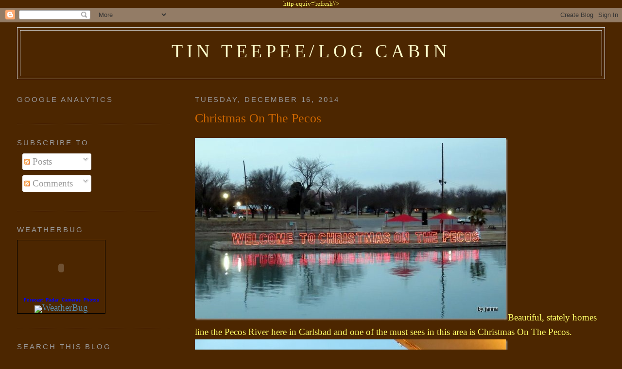

--- FILE ---
content_type: text/html; charset=UTF-8
request_url: https://tinteepeelogcabin.blogspot.com/2014/12/christmas-on-pecos.html
body_size: 22793
content:
<!DOCTYPE html>
<html dir='ltr' xmlns='http://www.w3.org/1999/xhtml' xmlns:b='http://www.google.com/2005/gml/b' xmlns:data='http://www.google.com/2005/gml/data' xmlns:expr='http://www.google.com/2005/gml/expr'>
<head>
<link href='https://www.blogger.com/static/v1/widgets/2944754296-widget_css_bundle.css' rel='stylesheet' type='text/css'/>
 http-equiv='refresh'/>
    
<meta content='text/html; charset=UTF-8' http-equiv='Content-Type'/>
<meta content='blogger' name='generator'/>
<link href='https://tinteepeelogcabin.blogspot.com/favicon.ico' rel='icon' type='image/x-icon'/>
<link href='http://tinteepeelogcabin.blogspot.com/2014/12/christmas-on-pecos.html' rel='canonical'/>
<link rel="alternate" type="application/atom+xml" title="Tin TeePee/Log Cabin - Atom" href="https://tinteepeelogcabin.blogspot.com/feeds/posts/default" />
<link rel="alternate" type="application/rss+xml" title="Tin TeePee/Log Cabin - RSS" href="https://tinteepeelogcabin.blogspot.com/feeds/posts/default?alt=rss" />
<link rel="service.post" type="application/atom+xml" title="Tin TeePee/Log Cabin - Atom" href="https://www.blogger.com/feeds/5766978779002699111/posts/default" />

<link rel="alternate" type="application/atom+xml" title="Tin TeePee/Log Cabin - Atom" href="https://tinteepeelogcabin.blogspot.com/feeds/214031709559737353/comments/default" />
<!--Can't find substitution for tag [blog.ieCssRetrofitLinks]-->
<link href='https://blogger.googleusercontent.com/img/b/R29vZ2xl/AVvXsEiJCXSkti-UAc_4_yRf1o-Mua0ppdWWYpwyjLG9BGlKjdGd-FGD27gzYFwOv4vYi7PFdotOqm4n8L6n2YCdYPt4HbMR637CZAfPM2Ne4IY-NXKRTM20oXFV2I2wqRIexELLv433RiXo-6M/?imgmax=800' rel='image_src'/>
<meta content='http://tinteepeelogcabin.blogspot.com/2014/12/christmas-on-pecos.html' property='og:url'/>
<meta content='Christmas On The Pecos' property='og:title'/>
<meta content='Beautiful, stately homes line the Pecos River here in Carlsbad and one of the must sees in this area is Christmas On The Pecos.  Bundled up ...' property='og:description'/>
<meta content='https://blogger.googleusercontent.com/img/b/R29vZ2xl/AVvXsEiJCXSkti-UAc_4_yRf1o-Mua0ppdWWYpwyjLG9BGlKjdGd-FGD27gzYFwOv4vYi7PFdotOqm4n8L6n2YCdYPt4HbMR637CZAfPM2Ne4IY-NXKRTM20oXFV2I2wqRIexELLv433RiXo-6M/w1200-h630-p-k-no-nu/?imgmax=800' property='og:image'/>
<title>Tin TeePee/Log Cabin: Christmas On The Pecos</title>
<style id='page-skin-1' type='text/css'><!--
/*
-----------------------------------------------
Blogger Template Style
Name:     Minima Lefty Stretch
Date:     14 Jul 2006
----------------------------------------------- */
/* Variable definitions
====================
<Variable name="bgcolor" description="Page Background Color"
type="color" default="#fff">
<Variable name="textcolor" description="Text Color"
type="color" default="#333">
<Variable name="linkcolor" description="Link Color"
type="color" default="#58a">
<Variable name="pagetitlecolor" description="Blog Title Color"
type="color" default="#666">
<Variable name="descriptioncolor" description="Blog Description Color"
type="color" default="#999">
<Variable name="titlecolor" description="Post Title Color"
type="color" default="#c60">
<Variable name="bordercolor" description="Border Color"
type="color" default="#ccc">
<Variable name="sidebarcolor" description="Sidebar Title Color"
type="color" default="#999">
<Variable name="sidebartextcolor" description="Sidebar Text Color"
type="color" default="#666">
<Variable name="visitedlinkcolor" description="Visited Link Color"
type="color" default="#999">
<Variable name="bodyfont" description="Text Font"
type="font" default="normal normal 100% Georgia, Serif">
<Variable name="headerfont" description="Sidebar Title Font"
type="font"
default="normal normal 78% 'Trebuchet MS',Trebuchet,Arial,Verdana,Sans-serif">
<Variable name="pagetitlefont" description="Blog Title Font"
type="font"
default="normal normal 200% Georgia, Serif">
<Variable name="descriptionfont" description="Blog Description Font"
type="font"
default="normal normal 78% 'Trebuchet MS', Trebuchet, Arial, Verdana, Sans-serif">
<Variable name="postfooterfont" description="Post Footer Font"
type="font"
default="normal normal 78% 'Trebuchet MS', Trebuchet, Arial, Verdana, Sans-serif">
<Variable name="startSide" description="Start side in blog language"
type="automatic" default="left">
<Variable name="endSide" description="End side in blog language"
type="automatic" default="right">
*/
/* Use this with templates/template-twocol.html */
body {
background:#4c2600;
margin:0;
color:#ffff66;
font:x-small Georgia Serif;
font-size/* */:/**/small;
font-size: /**/small;
text-align: center;
}
a:link {
color:#5588aa;
text-decoration:none;
}
a:visited {
color:#999999;
text-decoration:none;
}
a:hover {
color:#cc6600;
text-decoration:underline;
}
a img {
border-width:0;
}
/* Header
-----------------------------------------------
*/
#header-wrapper {
margin:0 2% 10px;
border:1px solid #cccccc;
}
#header-inner {
background-position: center;
margin-left: auto;
margin-right: auto;
}
#header {
margin: 5px;
border: 1px solid #cccccc;
text-align: center;
color:#ffffcc;
}
#header h1 {
margin:5px 5px 0;
padding:15px 20px .25em;
line-height:1.2em;
text-transform:uppercase;
letter-spacing:.2em;
font: normal normal 200% Georgia, Serif;
}
#header a {
color:#ffffcc;
text-decoration:none;
}
#header a:hover {
color:#ffffcc;
}
#header .description {
margin:0 5px 5px;
padding:0 20px 15px;
text-transform:uppercase;
letter-spacing:.2em;
line-height: 1.4em;
font: normal normal 78% 'Trebuchet MS', Trebuchet, Arial, Verdana, Sans-serif;
color: #999999;
}
#header img {
margin-left: auto;
margin-right: auto;
}
/* Outer-Wrapper
----------------------------------------------- */
#outer-wrapper {
margin:0;
padding:10px;
text-align:left;
font: normal normal 145% Georgia, Serif;
}
#main-wrapper {
margin-right: 2%;
width: 67%;
float: right;
display: inline;       /* fix for doubling margin in IE */
word-wrap: break-word; /* fix for long text breaking sidebar float in IE */
overflow: hidden;      /* fix for long non-text content breaking IE sidebar float */
}
#sidebar-wrapper {
margin-left: 2%;
width: 25%;
float: left;
display: inline;       /* fix for doubling margin in IE */
word-wrap: break-word; /* fix for long text breaking sidebar float in IE */
overflow: hidden;      /* fix for long non-text content breaking IE sidebar float */
}
/* Headings
----------------------------------------------- */
h2 {
margin:1.5em 0 .75em;
font:normal normal 78% 'Trebuchet MS',Trebuchet,Arial,Verdana,Sans-serif;
line-height: 1.4em;
text-transform:uppercase;
letter-spacing:.2em;
color:#999999;
}
/* Posts
-----------------------------------------------
*/
h2.date-header {
margin:1.5em 0 .5em;
}
.post {
margin:.5em 0 1.5em;
border-bottom:1px dotted #cccccc;
padding-bottom:1.5em;
}
.post h3 {
margin:.25em 0 0;
padding:0 0 4px;
font-size:140%;
font-weight:normal;
line-height:1.4em;
color:#cc6600;
}
.post h3 a, .post h3 a:visited, .post h3 strong {
display:block;
text-decoration:none;
color:#cc6600;
font-weight:normal;
}
.post h3 strong, .post h3 a:hover {
color:#ffff66;
}
.post-body {
margin:0 0 .75em;
line-height:1.6em;
}
.post-body blockquote {
line-height:1.3em;
}
.post-footer {
margin: .75em 0;
color:#999999;
text-transform:uppercase;
letter-spacing:.1em;
font: normal normal 78% 'Trebuchet MS', Trebuchet, Arial, Verdana, Sans-serif;
line-height: 1.4em;
}
.comment-link {
margin-left:.6em;
}
.post img, table.tr-caption-container {
padding:4px;
border:1px solid #cccccc;
}
.tr-caption-container img {
border: none;
padding: 0;
}
.post blockquote {
margin:1em 20px;
}
.post blockquote p {
margin:.75em 0;
}
/* Comments
----------------------------------------------- */
#comments h4 {
margin:1em 0;
font-weight: bold;
line-height: 1.4em;
text-transform:uppercase;
letter-spacing:.2em;
color: #999999;
}
#comments-block {
margin:1em 0 1.5em;
line-height:1.6em;
}
#comments-block .comment-author {
margin:.5em 0;
}
#comments-block .comment-body {
margin:.25em 0 0;
}
#comments-block .comment-footer {
margin:-.25em 0 2em;
line-height: 1.4em;
text-transform:uppercase;
letter-spacing:.1em;
}
#comments-block .comment-body p {
margin:0 0 .75em;
}
.deleted-comment {
font-style:italic;
color:gray;
}
.feed-links {
clear: both;
line-height: 2.5em;
}
#blog-pager-newer-link {
float: left;
}
#blog-pager-older-link {
float: right;
}
#blog-pager {
text-align: center;
}
/* Sidebar Content
----------------------------------------------- */
.sidebar {
color: #666666;
line-height: 1.5em;
}
.sidebar ul {
list-style:none;
margin:0 0 0;
padding:0 0 0;
}
.sidebar li {
margin:0;
padding-top:0;
padding-right:0;
padding-bottom:.25em;
padding-left:15px;
text-indent:-15px;
line-height:1.5em;
}
.sidebar .widget, .main .widget {
border-bottom:1px dotted #cccccc;
margin:0 0 1.5em;
padding:0 0 1.5em;
}
.main .Blog {
border-bottom-width: 0;
}
/* Profile
----------------------------------------------- */
.profile-img {
float: left;
margin-top: 0;
margin-right: 5px;
margin-bottom: 5px;
margin-left: 0;
padding: 4px;
border: 1px solid #cccccc;
}
.profile-data {
margin:0;
text-transform:uppercase;
letter-spacing:.1em;
font: normal normal 78% 'Trebuchet MS', Trebuchet, Arial, Verdana, Sans-serif;
color: #999999;
font-weight: bold;
line-height: 1.6em;
}
.profile-datablock {
margin:.5em 0 .5em;
}
.profile-textblock {
margin: 0.5em 0;
line-height: 1.6em;
}
.profile-link {
font: normal normal 78% 'Trebuchet MS', Trebuchet, Arial, Verdana, Sans-serif;
text-transform: uppercase;
letter-spacing: .1em;
}
/* Footer
----------------------------------------------- */
#footer {
width:660px;
clear:both;
margin:0 auto;
padding-top:15px;
line-height: 1.6em;
text-transform:uppercase;
letter-spacing:.1em;
text-align: center;
}
.post-body img, .post-body .tr-caption-container, .Profile img, .Image img,
.BlogList .item-thumbnail img {
padding: 0 !important;
border: none !important;
background: none !important;
-moz-box-shadow: 0px 0px 0px transparent !important;
-webkit-box-shadow: 0px 0px 0px transparent !important;
box-shadow: 0px 0px 0px transparent !important;
}
--></style>
<link href='https://www.blogger.com/dyn-css/authorization.css?targetBlogID=5766978779002699111&amp;zx=dd4c9ed3-5fb5-4dee-a13d-1dd8cedeb604' media='none' onload='if(media!=&#39;all&#39;)media=&#39;all&#39;' rel='stylesheet'/><noscript><link href='https://www.blogger.com/dyn-css/authorization.css?targetBlogID=5766978779002699111&amp;zx=dd4c9ed3-5fb5-4dee-a13d-1dd8cedeb604' rel='stylesheet'/></noscript>
<meta name='google-adsense-platform-account' content='ca-host-pub-1556223355139109'/>
<meta name='google-adsense-platform-domain' content='blogspot.com'/>

<!-- data-ad-client=ca-pub-3162669805270293 -->

</head>
<body>
<div class='navbar section' id='navbar'><div class='widget Navbar' data-version='1' id='Navbar1'><script type="text/javascript">
    function setAttributeOnload(object, attribute, val) {
      if(window.addEventListener) {
        window.addEventListener('load',
          function(){ object[attribute] = val; }, false);
      } else {
        window.attachEvent('onload', function(){ object[attribute] = val; });
      }
    }
  </script>
<div id="navbar-iframe-container"></div>
<script type="text/javascript" src="https://apis.google.com/js/platform.js"></script>
<script type="text/javascript">
      gapi.load("gapi.iframes:gapi.iframes.style.bubble", function() {
        if (gapi.iframes && gapi.iframes.getContext) {
          gapi.iframes.getContext().openChild({
              url: 'https://www.blogger.com/navbar/5766978779002699111?po\x3d214031709559737353\x26origin\x3dhttps://tinteepeelogcabin.blogspot.com',
              where: document.getElementById("navbar-iframe-container"),
              id: "navbar-iframe"
          });
        }
      });
    </script><script type="text/javascript">
(function() {
var script = document.createElement('script');
script.type = 'text/javascript';
script.src = '//pagead2.googlesyndication.com/pagead/js/google_top_exp.js';
var head = document.getElementsByTagName('head')[0];
if (head) {
head.appendChild(script);
}})();
</script>
</div></div>
<div id='outer-wrapper'><div id='wrap2'>
<!-- skip links for text browsers -->
<span id='skiplinks' style='display:none;'>
<a href='#main'>skip to main </a> |
      <a href='#sidebar'>skip to sidebar</a>
</span>
<div id='header-wrapper'>
<div class='header section' id='header'><div class='widget Header' data-version='1' id='Header1'>
<div id='header-inner'>
<div class='titlewrapper'>
<h1 class='title'>
<a href='https://tinteepeelogcabin.blogspot.com/'>
Tin TeePee/Log Cabin
</a>
</h1>
</div>
<div class='descriptionwrapper'>
<p class='description'><span>
</span></p>
</div>
</div>
</div></div>
</div>
<div id='content-wrapper'>
<div id='crosscol-wrapper' style='text-align:center'>
<div class='crosscol no-items section' id='crosscol'></div>
</div>
<div id='main-wrapper'>
<div class='main section' id='main'><div class='widget Blog' data-version='1' id='Blog2'>
<div class='blog-posts hfeed'>

          <div class="date-outer">
        
<h2 class='date-header'><span>Tuesday, December 16, 2014</span></h2>

          <div class="date-posts">
        
<div class='post-outer'>
<div class='post hentry uncustomized-post-template' itemprop='blogPost' itemscope='itemscope' itemtype='http://schema.org/BlogPosting'>
<meta content='https://blogger.googleusercontent.com/img/b/R29vZ2xl/AVvXsEiJCXSkti-UAc_4_yRf1o-Mua0ppdWWYpwyjLG9BGlKjdGd-FGD27gzYFwOv4vYi7PFdotOqm4n8L6n2YCdYPt4HbMR637CZAfPM2Ne4IY-NXKRTM20oXFV2I2wqRIexELLv433RiXo-6M/?imgmax=800' itemprop='image_url'/>
<meta content='5766978779002699111' itemprop='blogId'/>
<meta content='214031709559737353' itemprop='postId'/>
<a name='214031709559737353'></a>
<h3 class='post-title entry-title' itemprop='name'>
Christmas On The Pecos
</h3>
<div class='post-header'>
<div class='post-header-line-1'></div>
</div>
<div class='post-body entry-content' id='post-body-214031709559737353' itemprop='description articleBody'>
<p><a href="https://blogger.googleusercontent.com/img/b/R29vZ2xl/AVvXsEjhaeEpkMULJ35RCe4ZtA2U8-WvkEAR2lP_TCQoJG5eOFjGOz1y4oZsWTHRihoj7stUv5YEa9qPDnSOyfOQRIKjp-9bC4YGqwilxNp8lOM98cOIDPfxL7jhKYRVlsu6UIjYht-WtdHcedg/s1600-h/IMG_0449%25255B3%25255D.jpg"><img alt="IMG_0449" border="0" height="376" src="https://blogger.googleusercontent.com/img/b/R29vZ2xl/AVvXsEiJCXSkti-UAc_4_yRf1o-Mua0ppdWWYpwyjLG9BGlKjdGd-FGD27gzYFwOv4vYi7PFdotOqm4n8L6n2YCdYPt4HbMR637CZAfPM2Ne4IY-NXKRTM20oXFV2I2wqRIexELLv433RiXo-6M/?imgmax=800" style="background-image: none; border-bottom: 0px; border-left: 0px; padding-left: 0px; padding-right: 0px; display: inline; border-top: 0px; border-right: 0px; padding-top: 0px" title="IMG_0449" width="644" /></a>Beautiful, stately homes line the Pecos River here in Carlsbad and one of the must sees in this area is Christmas On The Pecos.&#160; <a href="https://blogger.googleusercontent.com/img/b/R29vZ2xl/AVvXsEjmo2GESrDgYVRTGsuNmpPhrMFK6g8SZYLPCFwNkUHIIgcqKHvfBY7yx00xbtQ-M4JVwFtCZkeIGSH8Dj-xOQ14YtNV3jR6ew2FTaJU-yaWBvRGmYvtQCLOOcV1bM5LQippmLiSg6z5_-M/s1600-h/IMG_0448%25255B3%25255D.jpg"><img alt="IMG_0448" border="0" height="484" src="https://blogger.googleusercontent.com/img/b/R29vZ2xl/AVvXsEju-2GO2fJDHD34ZUJ12r25uXiuDItPDvPZ0V8DHj_s7VttxzpaoQZwBN9JQxJeNoT0QQDDDEkD87hCZEBWWxN6Tpa5fk0ax58QQvhpPEuB8cdHc-kS5SSgp07szC2ioxQAfj4hk6Ym1aw/?imgmax=800" style="background-image: none; border-bottom: 0px; border-left: 0px; padding-left: 0px; padding-right: 0px; display: inline; border-top: 0px; border-right: 0px; padding-top: 0px" title="IMG_0448" width="644" /></a>Bundled up against the winter chill a group of us from the RV park boarded the boats and stared in fascination as we glided past millions of twinkling lights, animated displays synchronized to music, and simple displays with a message.&#160; The wonderland of lights is created by more than 100 Pecos River homeowners and corporate sponsors who invest much time, effort and money into creating these spectacular displays!&#160; </p>  <p>&#160; <a href="https://blogger.googleusercontent.com/img/b/R29vZ2xl/AVvXsEjxKMYBzJJOw7eX1o5frKtUpiHEjx_1CmjyDN5c0YMGNTHby7IrpFnbcXK2F5H7acgR8sIe2gCIqZM7J3dncDIsF2uDqYjzRclzbu94v1WyjRkFQZ7Zy-4dM5sgWrRXj7Q1KV-l1x6QFAY/s1600-h/IMG_0488%25255B3%25255D.jpg"><img alt="IMG_0488" border="0" height="348" src="https://blogger.googleusercontent.com/img/b/R29vZ2xl/AVvXsEiF0qsfX0pi-cFBHwywkGec9Y0Ci8Kjp_lVkbnr5GPD_Oet4ggntBx3kxDhEbcnzeLkltKRr7ow4yyZSSNMLx8FYiC0aWungVvJepNiAT3gTCIUksi-cwPlAaRJRnZ-cz3mEbUkGUGbO48/?imgmax=800" style="background-image: none; border-bottom: 0px; border-left: 0px; padding-left: 0px; padding-right: 0px; display: inline; border-top: 0px; border-right: 0px; padding-top: 0px" title="IMG_0488" width="644" /></a></p>  <p><a href="https://blogger.googleusercontent.com/img/b/R29vZ2xl/AVvXsEg0HH6RQXuwdTKduXuLMNFWD-ms5FE8Dt6c1z2-tqyP_dVEoQ67FDL73st0NZxmJPGgM41z7jVMFP7mvZZbBNDMoAg_5HI3LN28L-fHxnSNaBb6pYdebZpcdziTFz_dOeFWRtgwJtSpvNo/s1600-h/IMG_0462%25255B3%25255D.jpg"><img alt="IMG_0462" border="0" height="398" src="https://blogger.googleusercontent.com/img/b/R29vZ2xl/AVvXsEjsvB4hGiW7pITaGLTgPgmlkdnLyRfOPOoW9i1SC-ZR2k4dGe9WH8CIxoCQDzWRL6MKQrMNMIEe8geUnXLSJ0VH7LE3x5B81i9aU8nbUsw-sz36DBFDjtyMzQwnZ6yu0A7KuBp_rrrdFek/?imgmax=800" style="background-image: none; border-bottom: 0px; border-left: 0px; margin: 0px; padding-left: 0px; padding-right: 0px; display: inline; border-top: 0px; border-right: 0px; padding-top: 0px" title="IMG_0462" width="644" /></a><a href="https://blogger.googleusercontent.com/img/b/R29vZ2xl/AVvXsEhQhUbIYFRFClSHjOWDFeHyfFRJRNYrFYCA0IpiLEbOCpjgZhaThVAmEn0YMAg-MaimPHCYEGMvcWIC7pE9Wzb8-OMNiJRwSEg1XYB9VXkBloHwCmuMsJ8uG9FVyljvuCY6541x0ZwtLQ0/s1600-h/IMG_0469%25255B3%25255D.jpg"><img alt="IMG_0469" border="0" height="352" src="https://blogger.googleusercontent.com/img/b/R29vZ2xl/AVvXsEhYtlndo8uXjpiUWUsHuOQ4QbF7qmjA_xUkM2m8HuY02muVDxwuogPwKQpiPbSChkS1z_jWHVfXp6OJw0nYfZ2eEMPcWEQNYhzn5BbEcbPMoJ3Knw4BXDJWCsB_mLBTHuXZ6sj06DQh70Y/?imgmax=800" style="background-image: none; border-bottom: 0px; border-left: 0px; padding-left: 0px; padding-right: 0px; display: inline; border-top: 0px; border-right: 0px; padding-top: 0px" title="IMG_0469" width="644" /></a></p>      <p><a href="https://blogger.googleusercontent.com/img/b/R29vZ2xl/AVvXsEgiEa3_3S8vXFmLCIV9T4Y0iAWlvP66WpAUNXvYQG-qA_kTlxN34HFtm6XrlWzqUpx9PC0CcJLRdRJM-M2M1OWlAeRpW5DxNAYqPIXjqZV28NEV64T-p_l4eUwphsrDi-pKVk7XBc3YyX8/s1600-h/IMG_0482%25255B3%25255D.jpg"><img alt="IMG_0482" border="0" height="478" src="https://blogger.googleusercontent.com/img/b/R29vZ2xl/AVvXsEgg0CBX-WB6mtiD-z4wxAbtcuAGWFygnp-VjzaGPFJOtpGf239Bew6GB_dB_su8uHsTPdHmi-KjzzLy2kVBt9J68SkPd-aZXWerXG1stVlZceTvISZrnomYprgsjl8mGV9PllyIzeRGJX4/?imgmax=800" style="background-image: none; border-bottom: 0px; border-left: 0px; margin: 0px; padding-left: 0px; padding-right: 0px; display: inline; border-top: 0px; border-right: 0px; padding-top: 0px" title="IMG_0482" width="644" /></a><a href="https://blogger.googleusercontent.com/img/b/R29vZ2xl/AVvXsEj73UP-5DsSMGClC1xUKYoaXqzWSuz24g1n7dMBpiCCU41-o1mURaIt1F_9J4x9f9qMjGsC5_x_TGCojU-xST51GpVZb7sN3QmBrfpUAfzY26Nmi9koDkolCoIBv26HJVpplIMfc7muO1w/s1600-h/IMG_0483%25255B2%25255D.jpg"><img alt="IMG_0483" border="0" height="292" src="https://blogger.googleusercontent.com/img/b/R29vZ2xl/AVvXsEhfFLpS-PSonSmtUyWveX4pDwFNKxFzEvXcRxSfZ0mH3XnIY1UUkskiRt_CG32uYoHjyg45XWfJc_YZgvSyKRwOFL7zmlMrN9pbSNA1yoEIR10f5rBOH5n0AeSOB8Ypf35LOjbX0nmqdvc/?imgmax=800" style="background-image: none; border-bottom: 0px; border-left: 0px; padding-left: 0px; padding-right: 0px; display: inline; border-top: 0px; border-right: 0px; padding-top: 0px" title="IMG_0483" width="644" /></a></p>  <p>We spent the day getting ready for our departure tomorrow, heading to Arkansas for Christmas with family.&#160; Our big cargo trailer is remaining here at the Escapee&#8217;s park and we are just towing the jeep&#8212;much easier for this short a trip.&#160; </p>  <p>Laundry was on the agenda&#8212;this park has a unique way of regulating the laundromat use&#8212;you have to sign up for a time on the hour.&#160; Works like a charm!!&#160; With that checked off my to do list I bathed Ms. Emmi and cleaned the coach&#8212;we are ready to roll.&#160; </p>  <p><a href="https://blogger.googleusercontent.com/img/b/R29vZ2xl/AVvXsEig4gEwgqOvw3TfdQmvrfaoB7V8PqNIlHpdJ5Z53LmdmFcprI40GnGf9DiN1xROhCORCScdxWdPFxgrvKo_Om9rtqACE3wiEq0CVsMlz6FIjcJB-XwbbO9WWSlZlxzgSrBSdcLRbtlo6ns/s1600-h/Lora%252520and%252520Santa%25255B2%25255D.jpg"><img alt="Lora and Santa" border="0" height="484" src="https://blogger.googleusercontent.com/img/b/R29vZ2xl/AVvXsEi8GtCjX990u17jU05w7hju_R6oxyptn6MLMoc3R8y7COxwrBaAfwlwhVDZ6vBx_CBL9sfB3_xr2hxkn9akMoEPcRPaV9LTN-lC3fzESU4D3TN_R0HoEKapWWUKbyQ_mAp4zb5KTW6drpg/?imgmax=800" style="background-image: none; border-bottom: 0px; border-left: 0px; padding-left: 0px; padding-right: 0px; display: inline; border-top: 0px; border-right: 0px; padding-top: 0px" title="Lora and Santa" width="487" /></a>And look at our happy little Ms. Lora!!&#160; </p>  
<div style='clear: both;'></div>
</div>
<div class='post-footer'>
<div class='post-footer-line post-footer-line-1'>
<span class='post-author vcard'>
Posted by
<span class='fn' itemprop='author' itemscope='itemscope' itemtype='http://schema.org/Person'>
<meta content='https://www.blogger.com/profile/07591282756244454689' itemprop='url'/>
<a class='g-profile' href='https://www.blogger.com/profile/07591282756244454689' rel='author' title='author profile'>
<span itemprop='name'>Janna and Mike</span>
</a>
</span>
</span>
<span class='post-timestamp'>
at
<meta content='http://tinteepeelogcabin.blogspot.com/2014/12/christmas-on-pecos.html' itemprop='url'/>
<a class='timestamp-link' href='https://tinteepeelogcabin.blogspot.com/2014/12/christmas-on-pecos.html' rel='bookmark' title='permanent link'><abbr class='published' itemprop='datePublished' title='2014-12-16T20:25:00-07:00'>8:25&#8239;PM</abbr></a>
</span>
<span class='post-comment-link'>
</span>
<span class='post-icons'>
<span class='item-control blog-admin pid-1545703732'>
<a href='https://www.blogger.com/post-edit.g?blogID=5766978779002699111&postID=214031709559737353&from=pencil' title='Edit Post'>
<img alt='' class='icon-action' height='18' src='https://resources.blogblog.com/img/icon18_edit_allbkg.gif' width='18'/>
</a>
</span>
</span>
<div class='post-share-buttons goog-inline-block'>
</div>
</div>
<div class='post-footer-line post-footer-line-2'>
<span class='post-labels'>
</span>
</div>
<div class='post-footer-line post-footer-line-3'>
<span class='post-location'>
</span>
</div>
</div>
</div>
<div class='comments' id='comments'>
<a name='comments'></a>
<h4>11 comments:</h4>
<div class='comments-content'>
<script async='async' src='' type='text/javascript'></script>
<script type='text/javascript'>
    (function() {
      var items = null;
      var msgs = null;
      var config = {};

// <![CDATA[
      var cursor = null;
      if (items && items.length > 0) {
        cursor = parseInt(items[items.length - 1].timestamp) + 1;
      }

      var bodyFromEntry = function(entry) {
        var text = (entry &&
                    ((entry.content && entry.content.$t) ||
                     (entry.summary && entry.summary.$t))) ||
            '';
        if (entry && entry.gd$extendedProperty) {
          for (var k in entry.gd$extendedProperty) {
            if (entry.gd$extendedProperty[k].name == 'blogger.contentRemoved') {
              return '<span class="deleted-comment">' + text + '</span>';
            }
          }
        }
        return text;
      }

      var parse = function(data) {
        cursor = null;
        var comments = [];
        if (data && data.feed && data.feed.entry) {
          for (var i = 0, entry; entry = data.feed.entry[i]; i++) {
            var comment = {};
            // comment ID, parsed out of the original id format
            var id = /blog-(\d+).post-(\d+)/.exec(entry.id.$t);
            comment.id = id ? id[2] : null;
            comment.body = bodyFromEntry(entry);
            comment.timestamp = Date.parse(entry.published.$t) + '';
            if (entry.author && entry.author.constructor === Array) {
              var auth = entry.author[0];
              if (auth) {
                comment.author = {
                  name: (auth.name ? auth.name.$t : undefined),
                  profileUrl: (auth.uri ? auth.uri.$t : undefined),
                  avatarUrl: (auth.gd$image ? auth.gd$image.src : undefined)
                };
              }
            }
            if (entry.link) {
              if (entry.link[2]) {
                comment.link = comment.permalink = entry.link[2].href;
              }
              if (entry.link[3]) {
                var pid = /.*comments\/default\/(\d+)\?.*/.exec(entry.link[3].href);
                if (pid && pid[1]) {
                  comment.parentId = pid[1];
                }
              }
            }
            comment.deleteclass = 'item-control blog-admin';
            if (entry.gd$extendedProperty) {
              for (var k in entry.gd$extendedProperty) {
                if (entry.gd$extendedProperty[k].name == 'blogger.itemClass') {
                  comment.deleteclass += ' ' + entry.gd$extendedProperty[k].value;
                } else if (entry.gd$extendedProperty[k].name == 'blogger.displayTime') {
                  comment.displayTime = entry.gd$extendedProperty[k].value;
                }
              }
            }
            comments.push(comment);
          }
        }
        return comments;
      };

      var paginator = function(callback) {
        if (hasMore()) {
          var url = config.feed + '?alt=json&v=2&orderby=published&reverse=false&max-results=50';
          if (cursor) {
            url += '&published-min=' + new Date(cursor).toISOString();
          }
          window.bloggercomments = function(data) {
            var parsed = parse(data);
            cursor = parsed.length < 50 ? null
                : parseInt(parsed[parsed.length - 1].timestamp) + 1
            callback(parsed);
            window.bloggercomments = null;
          }
          url += '&callback=bloggercomments';
          var script = document.createElement('script');
          script.type = 'text/javascript';
          script.src = url;
          document.getElementsByTagName('head')[0].appendChild(script);
        }
      };
      var hasMore = function() {
        return !!cursor;
      };
      var getMeta = function(key, comment) {
        if ('iswriter' == key) {
          var matches = !!comment.author
              && comment.author.name == config.authorName
              && comment.author.profileUrl == config.authorUrl;
          return matches ? 'true' : '';
        } else if ('deletelink' == key) {
          return config.baseUri + '/comment/delete/'
               + config.blogId + '/' + comment.id;
        } else if ('deleteclass' == key) {
          return comment.deleteclass;
        }
        return '';
      };

      var replybox = null;
      var replyUrlParts = null;
      var replyParent = undefined;

      var onReply = function(commentId, domId) {
        if (replybox == null) {
          // lazily cache replybox, and adjust to suit this style:
          replybox = document.getElementById('comment-editor');
          if (replybox != null) {
            replybox.height = '250px';
            replybox.style.display = 'block';
            replyUrlParts = replybox.src.split('#');
          }
        }
        if (replybox && (commentId !== replyParent)) {
          replybox.src = '';
          document.getElementById(domId).insertBefore(replybox, null);
          replybox.src = replyUrlParts[0]
              + (commentId ? '&parentID=' + commentId : '')
              + '#' + replyUrlParts[1];
          replyParent = commentId;
        }
      };

      var hash = (window.location.hash || '#').substring(1);
      var startThread, targetComment;
      if (/^comment-form_/.test(hash)) {
        startThread = hash.substring('comment-form_'.length);
      } else if (/^c[0-9]+$/.test(hash)) {
        targetComment = hash.substring(1);
      }

      // Configure commenting API:
      var configJso = {
        'maxDepth': config.maxThreadDepth
      };
      var provider = {
        'id': config.postId,
        'data': items,
        'loadNext': paginator,
        'hasMore': hasMore,
        'getMeta': getMeta,
        'onReply': onReply,
        'rendered': true,
        'initComment': targetComment,
        'initReplyThread': startThread,
        'config': configJso,
        'messages': msgs
      };

      var render = function() {
        if (window.goog && window.goog.comments) {
          var holder = document.getElementById('comment-holder');
          window.goog.comments.render(holder, provider);
        }
      };

      // render now, or queue to render when library loads:
      if (window.goog && window.goog.comments) {
        render();
      } else {
        window.goog = window.goog || {};
        window.goog.comments = window.goog.comments || {};
        window.goog.comments.loadQueue = window.goog.comments.loadQueue || [];
        window.goog.comments.loadQueue.push(render);
      }
    })();
// ]]>
  </script>
<div id='comment-holder'>
<div class="comment-thread toplevel-thread"><ol id="top-ra"><li class="comment" id="c2725193591286359015"><div class="avatar-image-container"><img src="//blogger.googleusercontent.com/img/b/R29vZ2xl/AVvXsEj8oxG5Zs143ukCOki3qcJzV_Z9pgnfCl5KYUS7t7ei57YabZM639QgErbItvvzkATKWKHawHVvF9rdl6Pn84vQbprWXqN-t3NqpajYGP81e6COjCh7NfaknR4WIzTyQIE/s45-c/hat+picture.jpg" alt=""/></div><div class="comment-block"><div class="comment-header"><cite class="user"><a href="https://www.blogger.com/profile/17964145784983121165" rel="nofollow">paulette</a></cite><span class="icon user "></span><span class="datetime secondary-text"><a rel="nofollow" href="https://tinteepeelogcabin.blogspot.com/2014/12/christmas-on-pecos.html?showComment=1418787220533#c2725193591286359015">December 16, 2014 at 8:33&#8239;PM</a></span></div><p class="comment-content">OMG...could that little Lora be any cuter!!  ADORABLE!!</p><span class="comment-actions secondary-text"><a class="comment-reply" target="_self" data-comment-id="2725193591286359015">Reply</a><span class="item-control blog-admin blog-admin pid-1232593824"><a target="_self" href="https://www.blogger.com/comment/delete/5766978779002699111/2725193591286359015">Delete</a></span></span></div><div class="comment-replies"><div id="c2725193591286359015-rt" class="comment-thread inline-thread"><span class="thread-toggle thread-expanded"><span class="thread-arrow"></span><span class="thread-count"><a target="_self">Replies</a></span></span><ol id="c2725193591286359015-ra" class="thread-chrome thread-expanded"><div><li class="comment" id="c8653486787805354646"><div class="avatar-image-container"><img src="//blogger.googleusercontent.com/img/b/R29vZ2xl/AVvXsEhhwYdcFcgnEuVLGnPifl3D38yZuUVFRAvsRyzbztKg5qY0NRQNTGCPsTBHq1i5-h6ugUbef2Oi0Ob7yPlFXNa0pbwZbiM7qynvM2jMHsAmhYMG1N2nreS1haXKJD4MXA/s45-c/10707103_327089444129220_226420113_a.jpg" alt=""/></div><div class="comment-block"><div class="comment-header"><cite class="user"><a href="https://www.blogger.com/profile/16523089898331291694" rel="nofollow">Rick</a></cite><span class="icon user "></span><span class="datetime secondary-text"><a rel="nofollow" href="https://tinteepeelogcabin.blogspot.com/2014/12/christmas-on-pecos.html?showComment=1418824600641#c8653486787805354646">December 17, 2014 at 6:56&#8239;AM</a></span></div><p class="comment-content">I agree - she&#39;s a cutie.  Love those pics of the Christmas lights.</p><span class="comment-actions secondary-text"><span class="item-control blog-admin blog-admin pid-813127082"><a target="_self" href="https://www.blogger.com/comment/delete/5766978779002699111/8653486787805354646">Delete</a></span></span></div><div class="comment-replies"><div id="c8653486787805354646-rt" class="comment-thread inline-thread hidden"><span class="thread-toggle thread-expanded"><span class="thread-arrow"></span><span class="thread-count"><a target="_self">Replies</a></span></span><ol id="c8653486787805354646-ra" class="thread-chrome thread-expanded"><div></div><div id="c8653486787805354646-continue" class="continue"><a class="comment-reply" target="_self" data-comment-id="8653486787805354646">Reply</a></div></ol></div></div><div class="comment-replybox-single" id="c8653486787805354646-ce"></div></li></div><div id="c2725193591286359015-continue" class="continue"><a class="comment-reply" target="_self" data-comment-id="2725193591286359015">Reply</a></div></ol></div></div><div class="comment-replybox-single" id="c2725193591286359015-ce"></div></li><li class="comment" id="c2992866702965788598"><div class="avatar-image-container"><img src="//blogger.googleusercontent.com/img/b/R29vZ2xl/AVvXsEh6E_ILamZ-4HJ6C76iowmrfZyN67fzrLKfwHwl9jaw3r0804OznuU-boYtbt8YtMeqQ_NzErnd7F2cdnEB_GTFQDxjTbfx2c6XN-heFlvh51fpdBe7-n4kYVYL8_wUXw/s45-c/Bry.jpg" alt=""/></div><div class="comment-block"><div class="comment-header"><cite class="user"><a href="https://www.blogger.com/profile/08345979129119421099" rel="nofollow">WestieWaggin&#39;   -    Out Our Window Today...</a></cite><span class="icon user "></span><span class="datetime secondary-text"><a rel="nofollow" href="https://tinteepeelogcabin.blogspot.com/2014/12/christmas-on-pecos.html?showComment=1418789254223#c2992866702965788598">December 16, 2014 at 9:07&#8239;PM</a></span></div><p class="comment-content">The pic of Lora and Santa is one of the cutest ever!</p><span class="comment-actions secondary-text"><a class="comment-reply" target="_self" data-comment-id="2992866702965788598">Reply</a><span class="item-control blog-admin blog-admin pid-468860880"><a target="_self" href="https://www.blogger.com/comment/delete/5766978779002699111/2992866702965788598">Delete</a></span></span></div><div class="comment-replies"><div id="c2992866702965788598-rt" class="comment-thread inline-thread hidden"><span class="thread-toggle thread-expanded"><span class="thread-arrow"></span><span class="thread-count"><a target="_self">Replies</a></span></span><ol id="c2992866702965788598-ra" class="thread-chrome thread-expanded"><div></div><div id="c2992866702965788598-continue" class="continue"><a class="comment-reply" target="_self" data-comment-id="2992866702965788598">Reply</a></div></ol></div></div><div class="comment-replybox-single" id="c2992866702965788598-ce"></div></li><li class="comment" id="c4222737973237359191"><div class="avatar-image-container"><img src="//blogger.googleusercontent.com/img/b/R29vZ2xl/AVvXsEjOYmwYroBdDMuBFVgJszZH-Lh6zfCld_NGNldmWGdAYZSMUcE2osNiKFWu0eSGd19Ahr6TXmGBI3biSMBWCK8V0bKTjD-YhE6mytNMYi8tjkjWHoY9XqnLLPdpK8Apm0E/s45-c/jim-and-sandie.jpg" alt=""/></div><div class="comment-block"><div class="comment-header"><cite class="user"><a href="https://www.blogger.com/profile/16108729200561576870" rel="nofollow">Jim and Sandie</a></cite><span class="icon user "></span><span class="datetime secondary-text"><a rel="nofollow" href="https://tinteepeelogcabin.blogspot.com/2014/12/christmas-on-pecos.html?showComment=1418792305213#c4222737973237359191">December 16, 2014 at 9:58&#8239;PM</a></span></div><p class="comment-content">What a fun way to see the gorgeous lights. We went to Glendale tonight and took a carriage ride to see the lights. That picture of Lora is adorable.</p><span class="comment-actions secondary-text"><a class="comment-reply" target="_self" data-comment-id="4222737973237359191">Reply</a><span class="item-control blog-admin blog-admin pid-1438914884"><a target="_self" href="https://www.blogger.com/comment/delete/5766978779002699111/4222737973237359191">Delete</a></span></span></div><div class="comment-replies"><div id="c4222737973237359191-rt" class="comment-thread inline-thread hidden"><span class="thread-toggle thread-expanded"><span class="thread-arrow"></span><span class="thread-count"><a target="_self">Replies</a></span></span><ol id="c4222737973237359191-ra" class="thread-chrome thread-expanded"><div></div><div id="c4222737973237359191-continue" class="continue"><a class="comment-reply" target="_self" data-comment-id="4222737973237359191">Reply</a></div></ol></div></div><div class="comment-replybox-single" id="c4222737973237359191-ce"></div></li><li class="comment" id="c5139681020848440045"><div class="avatar-image-container"><img src="//www.blogger.com/img/blogger_logo_round_35.png" alt=""/></div><div class="comment-block"><div class="comment-header"><cite class="user"><a href="https://www.blogger.com/profile/11449171316717744732" rel="nofollow">dreamer</a></cite><span class="icon user "></span><span class="datetime secondary-text"><a rel="nofollow" href="https://tinteepeelogcabin.blogspot.com/2014/12/christmas-on-pecos.html?showComment=1418822659208#c5139681020848440045">December 17, 2014 at 6:24&#8239;AM</a></span></div><p class="comment-content">I defy anyone to look at that picture and not smile!  <br><br>Max.</p><span class="comment-actions secondary-text"><a class="comment-reply" target="_self" data-comment-id="5139681020848440045">Reply</a><span class="item-control blog-admin blog-admin pid-1497368438"><a target="_self" href="https://www.blogger.com/comment/delete/5766978779002699111/5139681020848440045">Delete</a></span></span></div><div class="comment-replies"><div id="c5139681020848440045-rt" class="comment-thread inline-thread hidden"><span class="thread-toggle thread-expanded"><span class="thread-arrow"></span><span class="thread-count"><a target="_self">Replies</a></span></span><ol id="c5139681020848440045-ra" class="thread-chrome thread-expanded"><div></div><div id="c5139681020848440045-continue" class="continue"><a class="comment-reply" target="_self" data-comment-id="5139681020848440045">Reply</a></div></ol></div></div><div class="comment-replybox-single" id="c5139681020848440045-ce"></div></li><li class="comment" id="c8763011133325576900"><div class="avatar-image-container"><img src="//blogger.googleusercontent.com/img/b/R29vZ2xl/AVvXsEg2nTmQSAI1Iud2lVJx-cnbS7UVISNrqSos8ULy6H8okQVsDbmsf1l4Nhk1H-ykeLmtnTtJfV0-A5ANHTvjHVQFzcvgjXZPjL6xHo8FaC578cgT-aMa-lhqsWtoRjvXyg/s45-c/DSC_2841.JPG" alt=""/></div><div class="comment-block"><div class="comment-header"><cite class="user"><a href="https://www.blogger.com/profile/04307619781955351484" rel="nofollow">Al Bossence</a></cite><span class="icon user "></span><span class="datetime secondary-text"><a rel="nofollow" href="https://tinteepeelogcabin.blogspot.com/2014/12/christmas-on-pecos.html?showComment=1418822878264#c8763011133325576900">December 17, 2014 at 6:27&#8239;AM</a></span></div><p class="comment-content">Good thinking to leave the trailer at the Escapee Park &amp; pick it up on the way back through.</p><span class="comment-actions secondary-text"><a class="comment-reply" target="_self" data-comment-id="8763011133325576900">Reply</a><span class="item-control blog-admin blog-admin pid-1768437286"><a target="_self" href="https://www.blogger.com/comment/delete/5766978779002699111/8763011133325576900">Delete</a></span></span></div><div class="comment-replies"><div id="c8763011133325576900-rt" class="comment-thread inline-thread hidden"><span class="thread-toggle thread-expanded"><span class="thread-arrow"></span><span class="thread-count"><a target="_self">Replies</a></span></span><ol id="c8763011133325576900-ra" class="thread-chrome thread-expanded"><div></div><div id="c8763011133325576900-continue" class="continue"><a class="comment-reply" target="_self" data-comment-id="8763011133325576900">Reply</a></div></ol></div></div><div class="comment-replybox-single" id="c8763011133325576900-ce"></div></li><li class="comment" id="c7115137554478920765"><div class="avatar-image-container"><img src="//blogger.googleusercontent.com/img/b/R29vZ2xl/AVvXsEisV_D_FQNnkPS0Ub_kQyqx0RCPY7Jff3RSrFfbypzDd4BPOXwTkhq5r8ttWlFqTo2BDig_fNrBWFOignZ-qQIKG_q6XPxUcPi5yqlrm_y1T8pixo7IMStDfItY_vL-NVw/s45-c/25659416_10155010231640896_125674423677220372_n.jpg" alt=""/></div><div class="comment-block"><div class="comment-header"><cite class="user"><a href="https://www.blogger.com/profile/11436889944386917688" rel="nofollow">Sue and Doug</a></cite><span class="icon user "></span><span class="datetime secondary-text"><a rel="nofollow" href="https://tinteepeelogcabin.blogspot.com/2014/12/christmas-on-pecos.html?showComment=1418823359191#c7115137554478920765">December 17, 2014 at 6:35&#8239;AM</a></span></div><p class="comment-content">safe travels as you head towards Arkansas! Lora is adorable!!!</p><span class="comment-actions secondary-text"><a class="comment-reply" target="_self" data-comment-id="7115137554478920765">Reply</a><span class="item-control blog-admin blog-admin pid-1750454176"><a target="_self" href="https://www.blogger.com/comment/delete/5766978779002699111/7115137554478920765">Delete</a></span></span></div><div class="comment-replies"><div id="c7115137554478920765-rt" class="comment-thread inline-thread hidden"><span class="thread-toggle thread-expanded"><span class="thread-arrow"></span><span class="thread-count"><a target="_self">Replies</a></span></span><ol id="c7115137554478920765-ra" class="thread-chrome thread-expanded"><div></div><div id="c7115137554478920765-continue" class="continue"><a class="comment-reply" target="_self" data-comment-id="7115137554478920765">Reply</a></div></ol></div></div><div class="comment-replybox-single" id="c7115137554478920765-ce"></div></li><li class="comment" id="c6083808255041691919"><div class="avatar-image-container"><img src="//www.blogger.com/img/blogger_logo_round_35.png" alt=""/></div><div class="comment-block"><div class="comment-header"><cite class="user"><a href="https://www.blogger.com/profile/02247098923871155546" rel="nofollow">Jodee Gravel</a></cite><span class="icon user "></span><span class="datetime secondary-text"><a rel="nofollow" href="https://tinteepeelogcabin.blogspot.com/2014/12/christmas-on-pecos.html?showComment=1418832016089#c6083808255041691919">December 17, 2014 at 9:00&#8239;AM</a></span></div><p class="comment-content">Christmas lights on the water are just the best!  What a treat to see them as part of your stay.  Hard to believe Miss Lora is already so big - but no surprise she&#39;s just as cute as ever! Safe travels to Arkansas.</p><span class="comment-actions secondary-text"><a class="comment-reply" target="_self" data-comment-id="6083808255041691919">Reply</a><span class="item-control blog-admin blog-admin pid-1878458981"><a target="_self" href="https://www.blogger.com/comment/delete/5766978779002699111/6083808255041691919">Delete</a></span></span></div><div class="comment-replies"><div id="c6083808255041691919-rt" class="comment-thread inline-thread hidden"><span class="thread-toggle thread-expanded"><span class="thread-arrow"></span><span class="thread-count"><a target="_self">Replies</a></span></span><ol id="c6083808255041691919-ra" class="thread-chrome thread-expanded"><div></div><div id="c6083808255041691919-continue" class="continue"><a class="comment-reply" target="_self" data-comment-id="6083808255041691919">Reply</a></div></ol></div></div><div class="comment-replybox-single" id="c6083808255041691919-ce"></div></li><li class="comment" id="c6405262439572276917"><div class="avatar-image-container"><img src="//www.blogger.com/img/blogger_logo_round_35.png" alt=""/></div><div class="comment-block"><div class="comment-header"><cite class="user"><a href="https://www.blogger.com/profile/00411769980205792011" rel="nofollow">Travels with Emma</a></cite><span class="icon user "></span><span class="datetime secondary-text"><a rel="nofollow" href="https://tinteepeelogcabin.blogspot.com/2014/12/christmas-on-pecos.html?showComment=1418834999889#c6405262439572276917">December 17, 2014 at 9:49&#8239;AM</a></span></div><p class="comment-content">I think I like those river front displays better than a boat parade.</p><span class="comment-actions secondary-text"><a class="comment-reply" target="_self" data-comment-id="6405262439572276917">Reply</a><span class="item-control blog-admin blog-admin pid-138177111"><a target="_self" href="https://www.blogger.com/comment/delete/5766978779002699111/6405262439572276917">Delete</a></span></span></div><div class="comment-replies"><div id="c6405262439572276917-rt" class="comment-thread inline-thread hidden"><span class="thread-toggle thread-expanded"><span class="thread-arrow"></span><span class="thread-count"><a target="_self">Replies</a></span></span><ol id="c6405262439572276917-ra" class="thread-chrome thread-expanded"><div></div><div id="c6405262439572276917-continue" class="continue"><a class="comment-reply" target="_self" data-comment-id="6405262439572276917">Reply</a></div></ol></div></div><div class="comment-replybox-single" id="c6405262439572276917-ce"></div></li><li class="comment" id="c2892213655450258560"><div class="avatar-image-container"><img src="//blogger.googleusercontent.com/img/b/R29vZ2xl/AVvXsEhTomaWxyiAwYPCzLV4QDkwQG3aW8BqamAJbzPSnvYtQS0R4g8Nmw7qwYzMrOq3ogkRoWUZoMroSkt4rtS6t8Xrkutwk6toomqt9cpya7qvG0vkQngvrCSOf4sslyCbRg/s45-c/DSCN8408.JPG" alt=""/></div><div class="comment-block"><div class="comment-header"><cite class="user"><a href="https://www.blogger.com/profile/09166865264538146835" rel="nofollow">René and Jeanette Genereux</a></cite><span class="icon user "></span><span class="datetime secondary-text"><a rel="nofollow" href="https://tinteepeelogcabin.blogspot.com/2014/12/christmas-on-pecos.html?showComment=1418860179334#c2892213655450258560">December 17, 2014 at 4:49&#8239;PM</a></span></div><p class="comment-content">Heading home for Christmas will be so nice for you.  Safe journey.<br><br>The journey on the river to see the Christmas lights was, according to your photos, well worth the effort  Nice.</p><span class="comment-actions secondary-text"><a class="comment-reply" target="_self" data-comment-id="2892213655450258560">Reply</a><span class="item-control blog-admin blog-admin pid-1921825662"><a target="_self" href="https://www.blogger.com/comment/delete/5766978779002699111/2892213655450258560">Delete</a></span></span></div><div class="comment-replies"><div id="c2892213655450258560-rt" class="comment-thread inline-thread hidden"><span class="thread-toggle thread-expanded"><span class="thread-arrow"></span><span class="thread-count"><a target="_self">Replies</a></span></span><ol id="c2892213655450258560-ra" class="thread-chrome thread-expanded"><div></div><div id="c2892213655450258560-continue" class="continue"><a class="comment-reply" target="_self" data-comment-id="2892213655450258560">Reply</a></div></ol></div></div><div class="comment-replybox-single" id="c2892213655450258560-ce"></div></li><li class="comment" id="c6102884561260921169"><div class="avatar-image-container"><img src="//1.bp.blogspot.com/_D98X0KqmPvw/StXS-WV4vMI/AAAAAAAAHns/lxdQQE0fF8M/S45-s35/blog%2Bpic.jpg" alt=""/></div><div class="comment-block"><div class="comment-header"><cite class="user"><a href="https://www.blogger.com/profile/01929384797592263167" rel="nofollow">Chuck and Anneke&#39;s RV travels</a></cite><span class="icon user "></span><span class="datetime secondary-text"><a rel="nofollow" href="https://tinteepeelogcabin.blogspot.com/2014/12/christmas-on-pecos.html?showComment=1418932454464#c6102884561260921169">December 18, 2014 at 12:54&#8239;PM</a></span></div><p class="comment-content">Great light display:)</p><span class="comment-actions secondary-text"><a class="comment-reply" target="_self" data-comment-id="6102884561260921169">Reply</a><span class="item-control blog-admin blog-admin pid-600537100"><a target="_self" href="https://www.blogger.com/comment/delete/5766978779002699111/6102884561260921169">Delete</a></span></span></div><div class="comment-replies"><div id="c6102884561260921169-rt" class="comment-thread inline-thread hidden"><span class="thread-toggle thread-expanded"><span class="thread-arrow"></span><span class="thread-count"><a target="_self">Replies</a></span></span><ol id="c6102884561260921169-ra" class="thread-chrome thread-expanded"><div></div><div id="c6102884561260921169-continue" class="continue"><a class="comment-reply" target="_self" data-comment-id="6102884561260921169">Reply</a></div></ol></div></div><div class="comment-replybox-single" id="c6102884561260921169-ce"></div></li></ol><div id="top-continue" class="continue"><a class="comment-reply" target="_self">Add comment</a></div><div class="comment-replybox-thread" id="top-ce"></div><div class="loadmore hidden" data-post-id="214031709559737353"><a target="_self">Load more...</a></div></div>
</div>
</div>
<p class='comment-footer'>
<div class='comment-form'>
<a name='comment-form'></a>
<p>Comments to this blog have been closed.  Please visit us at RestorationCowboyStyle.com</p>
<p>Note: Only a member of this blog may post a comment.</p>
<a href='https://www.blogger.com/comment/frame/5766978779002699111?po=214031709559737353&hl=en&saa=85391&origin=https://tinteepeelogcabin.blogspot.com' id='comment-editor-src'></a>
<iframe allowtransparency='true' class='blogger-iframe-colorize blogger-comment-from-post' frameborder='0' height='410px' id='comment-editor' name='comment-editor' src='' width='100%'></iframe>
<script src='https://www.blogger.com/static/v1/jsbin/2830521187-comment_from_post_iframe.js' type='text/javascript'></script>
<script type='text/javascript'>
      BLOG_CMT_createIframe('https://www.blogger.com/rpc_relay.html');
    </script>
</div>
</p>
<div id='backlinks-container'>
<div id='Blog2_backlinks-container'>
</div>
</div>
</div>
</div>

        </div></div>
      
</div>
<div class='blog-pager' id='blog-pager'>
<span id='blog-pager-newer-link'>
<a class='blog-pager-newer-link' href='https://tinteepeelogcabin.blogspot.com/2014/12/we-are-on-move.html' id='Blog2_blog-pager-newer-link' title='Newer Post'>Newer Post</a>
</span>
<span id='blog-pager-older-link'>
<a class='blog-pager-older-link' href='https://tinteepeelogcabin.blogspot.com/2014/12/carlsbad-caverns.html' id='Blog2_blog-pager-older-link' title='Older Post'>Older Post</a>
</span>
<a class='home-link' href='https://tinteepeelogcabin.blogspot.com/'>Home</a>
</div>
<div class='clear'></div>
<div class='post-feeds'>
<div class='feed-links'>
Subscribe to:
<a class='feed-link' href='https://tinteepeelogcabin.blogspot.com/feeds/214031709559737353/comments/default' target='_blank' type='application/atom+xml'>Post Comments (Atom)</a>
</div>
</div>
</div></div>
</div>
<div id='sidebar-wrapper'>
<div class='sidebar section' id='sidebar'>
<div class='widget HTML' data-version='1' id='HTML1'>
<h2 class='title'>Google Analytics</h2>
<div class='widget-content'>
<script>
  (function(i,s,o,g,r,a,m){i['GoogleAnalyticsObject']=r;i[r]=i[r]||function(){
  (i[r].q=i[r].q||[]).push(arguments)},i[r].l=1*new Date();a=s.createElement(o),
  m=s.getElementsByTagName(o)[0];a.async=1;a.src=g;m.parentNode.insertBefore(a,m)
  })(window,document,'script','//www.google-analytics.com/analytics.js','ga');

  ga('create', 'UA-72816767-1', 'auto');
  ga('send', 'pageview');

</script>
</div>
<div class='clear'></div>
</div><div class='widget Subscribe' data-version='1' id='Subscribe2'>
<div style='white-space:nowrap'>
<h2 class='title'>Subscribe To</h2>
<div class='widget-content'>
<div class='subscribe-wrapper subscribe-type-POST'>
<div class='subscribe expanded subscribe-type-POST' id='SW_READER_LIST_Subscribe2POST' style='display:none;'>
<div class='top'>
<span class='inner' onclick='return(_SW_toggleReaderList(event, "Subscribe2POST"));'>
<img class='subscribe-dropdown-arrow' src='https://resources.blogblog.com/img/widgets/arrow_dropdown.gif'/>
<img align='absmiddle' alt='' border='0' class='feed-icon' src='https://resources.blogblog.com/img/icon_feed12.png'/>
Posts
</span>
<div class='feed-reader-links'>
<a class='feed-reader-link' href='https://www.netvibes.com/subscribe.php?url=https%3A%2F%2Ftinteepeelogcabin.blogspot.com%2Ffeeds%2Fposts%2Fdefault' target='_blank'>
<img src='https://resources.blogblog.com/img/widgets/subscribe-netvibes.png'/>
</a>
<a class='feed-reader-link' href='https://add.my.yahoo.com/content?url=https%3A%2F%2Ftinteepeelogcabin.blogspot.com%2Ffeeds%2Fposts%2Fdefault' target='_blank'>
<img src='https://resources.blogblog.com/img/widgets/subscribe-yahoo.png'/>
</a>
<a class='feed-reader-link' href='https://tinteepeelogcabin.blogspot.com/feeds/posts/default' target='_blank'>
<img align='absmiddle' class='feed-icon' src='https://resources.blogblog.com/img/icon_feed12.png'/>
                  Atom
                </a>
</div>
</div>
<div class='bottom'></div>
</div>
<div class='subscribe' id='SW_READER_LIST_CLOSED_Subscribe2POST' onclick='return(_SW_toggleReaderList(event, "Subscribe2POST"));'>
<div class='top'>
<span class='inner'>
<img class='subscribe-dropdown-arrow' src='https://resources.blogblog.com/img/widgets/arrow_dropdown.gif'/>
<span onclick='return(_SW_toggleReaderList(event, "Subscribe2POST"));'>
<img align='absmiddle' alt='' border='0' class='feed-icon' src='https://resources.blogblog.com/img/icon_feed12.png'/>
Posts
</span>
</span>
</div>
<div class='bottom'></div>
</div>
</div>
<div class='subscribe-wrapper subscribe-type-PER_POST'>
<div class='subscribe expanded subscribe-type-PER_POST' id='SW_READER_LIST_Subscribe2PER_POST' style='display:none;'>
<div class='top'>
<span class='inner' onclick='return(_SW_toggleReaderList(event, "Subscribe2PER_POST"));'>
<img class='subscribe-dropdown-arrow' src='https://resources.blogblog.com/img/widgets/arrow_dropdown.gif'/>
<img align='absmiddle' alt='' border='0' class='feed-icon' src='https://resources.blogblog.com/img/icon_feed12.png'/>
Comments
</span>
<div class='feed-reader-links'>
<a class='feed-reader-link' href='https://www.netvibes.com/subscribe.php?url=https%3A%2F%2Ftinteepeelogcabin.blogspot.com%2Ffeeds%2F214031709559737353%2Fcomments%2Fdefault' target='_blank'>
<img src='https://resources.blogblog.com/img/widgets/subscribe-netvibes.png'/>
</a>
<a class='feed-reader-link' href='https://add.my.yahoo.com/content?url=https%3A%2F%2Ftinteepeelogcabin.blogspot.com%2Ffeeds%2F214031709559737353%2Fcomments%2Fdefault' target='_blank'>
<img src='https://resources.blogblog.com/img/widgets/subscribe-yahoo.png'/>
</a>
<a class='feed-reader-link' href='https://tinteepeelogcabin.blogspot.com/feeds/214031709559737353/comments/default' target='_blank'>
<img align='absmiddle' class='feed-icon' src='https://resources.blogblog.com/img/icon_feed12.png'/>
                  Atom
                </a>
</div>
</div>
<div class='bottom'></div>
</div>
<div class='subscribe' id='SW_READER_LIST_CLOSED_Subscribe2PER_POST' onclick='return(_SW_toggleReaderList(event, "Subscribe2PER_POST"));'>
<div class='top'>
<span class='inner'>
<img class='subscribe-dropdown-arrow' src='https://resources.blogblog.com/img/widgets/arrow_dropdown.gif'/>
<span onclick='return(_SW_toggleReaderList(event, "Subscribe2PER_POST"));'>
<img align='absmiddle' alt='' border='0' class='feed-icon' src='https://resources.blogblog.com/img/icon_feed12.png'/>
Comments
</span>
</span>
</div>
<div class='bottom'></div>
</div>
</div>
<div style='clear:both'></div>
</div>
</div>
<div class='clear'></div>
</div><div class='widget HTML' data-version='1' id='HTML4'>
<h2 class='title'>Weatherbug</h2>
<div class='widget-content'>
<div class="wXstickerbody" style="word-wrap:normal !important;width:180px;height:150px;border:1px #000 solid;background:url(https://lh3.googleusercontent.com/blogger_img_proxy/AEn0k_sBxfcAgExA69t5DCN4DWDQGqlSemlCaZ3fYmrvHIJp_XRVS57VGdeHFX9tLFh0X23DQSaZAm8-ZpXUD4oJJuFjLQcR5u_aosFvRwWR4mKQLE2WR_l3mSRIRpBvFgr8bAJZ0EYJm1g=s0-d) no-repeat;">

           <div class="wXstickerforecast" style="margin-top:7px !important; margin-left:7px !important;">
           <object type="application/x-shockwave-flash" data="http://weather.weatherbug.com/corporate/products/stickers/v2/MySpace_Sticker_180x150.swf?zipcode=59052&ZCode=z5740&StationID=KLVM&units=0" height="100" width="166">
           <param name="movie" value="//weather.weatherbug.com/corporate/products/stickers/v2/MySpace_Sticker_180x150.swf?zipcode=59052&amp;ZCode=z5740&amp;StationID=KLVM&amp;units=0">
           <param name="allowScriptAccess" value="never" />
           <param name="enableJSURL" value="false" />
           <param name="enableHREF" value="false" />
           <param name="saveEmbedTags" value="true" />
           <param name="flashvars" value="zipcode=59052&amp;ZCode=z5740&amp;StationID=KLVM&amp;units=0" />
           <embed src="//weather.weatherbug.com/corporate/products/stickers/v2/MySpace_Sticker_180x150.swf?zipcode=59052&amp;ZCode=z5740&amp;StationID=KLVM&amp;units=0" width="166" height="100" flashvars="zipcode=59052&amp;ZCode=z5545&amp;StationID=KLVM&amp;units=0"></embed>
           </object>
           </div>
           
           <div class="wXstickerlinks" style="height:9px;line-height:9px;text-align:center !important;margin-top:0px !important;width:180px;">
           <span class="wXstickerlink"><a href="http://weather.weatherbug.com/MT/McLeod-weather/local-forecast/7-day-forecast.html?zcode=z5740&units=0" target="_blank" style="font-family:Arial,Helvetica !important;padding-left:1px !important;text-decoration:none !important;color:#00f !important;font-size:9px !important;font-weight:bold !important;">Forecast</a></span>
           <span class="wXstickerlink"><a href="http://weather.weatherbug.com/MT/McLeod-weather/local-radar/doppler-radar.html?zcode=z5740&units=0" target="_blank" style="font-family:Arial,Helvetica !important;padding-left:1px !important;text-decoration:none !important;color:#00f !important;font-size:9px !important;font-weight:bold !important;">Radar</a></span>
           <span class="wXstickerlink"><a href="http://weather.weatherbug.com/MT/McLeod-weather/weather-cams/local-cams.html?zcode=z5740&units=0" target="_blank" style="font-family:Arial,Helvetica !important;padding-left:1px !important;text-decoration:none !important;color:#00f !important;font-size:9px !important;font-weight:bold !important;">Cameras</a></span>
           <span class="wXstickerlink"><a href="http://community-weather.weatherbug.com/community/weather-photos/photo-gallery.html?zcode=z5740&units=0&zip=59052" target="_blank" style="font-family:Arial,Helvetica !important;padding-left:1px !important;text-decoration:none !important;color:#00f !important;font-size:9px !important;font-weight:bold !important;">Photos</a></span>
           <div class="wXstickerfooter" style="margin-top:6px !important;">
           <a href="http://weather.weatherbug.com/MT/McLeod-weather.html?zcode=z5740&units=0" target="_blank"><img src="https://lh3.googleusercontent.com/blogger_img_proxy/AEn0k_ttjRjadzQ5TfHq9GVifs5iHonWNF81coltdGL1yrTYxYzYHH5qKW1dy95mP_e9-jiOcqAqoMT9OFPak8eAG0Iq_0sWMjnwoyUhA4w-pM8FGFxp5zONjDv3FC8xOc5s8MZh2V5kFN3ToyLni8uorQ=s0-d" style="border:0px;" border="0" alt="WeatherBug"></a></div>
           </div>
           </div>
</div>
<div class='clear'></div>
</div><div class='widget BlogSearch' data-version='1' id='BlogSearch1'>
<h2 class='title'>Search This Blog</h2>
<div class='widget-content'>
<div id='BlogSearch1_form'>
<form action='https://tinteepeelogcabin.blogspot.com/search' class='gsc-search-box' target='_top'>
<table cellpadding='0' cellspacing='0' class='gsc-search-box'>
<tbody>
<tr>
<td class='gsc-input'>
<input autocomplete='off' class='gsc-input' name='q' size='10' title='search' type='text' value=''/>
</td>
<td class='gsc-search-button'>
<input class='gsc-search-button' title='search' type='submit' value='Search'/>
</td>
</tr>
</tbody>
</table>
</form>
</div>
</div>
<div class='clear'></div>
</div><div class='widget BlogList' data-version='1' id='BlogList1'>
<h2 class='title'>My Blog List</h2>
<div class='widget-content'>
<div class='blog-list-container' id='BlogList1_container'>
<ul id='BlogList1_blogs'>
<li style='display: block;'>
<div class='blog-icon'>
<img data-lateloadsrc='https://lh3.googleusercontent.com/blogger_img_proxy/AEn0k_uuoXQBa3Jti-Mit1QaZ5I6jT9Ifs3l2I0tM2GkQkcVpjAH4qhc44amFFTZWFbZFLZlQQCniarzRAcPgTlfEh10Ds8X4Pw1cuAh8laKxw=s16-w16-h16' height='16' width='16'/>
</div>
<div class='blog-content'>
<div class='blog-title'>
<a href='http://www.thebayfieldbunch.com/' target='_blank'>
Travel With The Bayfield Bunch</a>
</div>
<div class='item-content'>
<span class='item-title'>
<a href='http://www.thebayfieldbunch.com/2026/01/a-blast-from-our-past.html' target='_blank'>
A BLAST FROM OUR PAST
</a>
</span>
</div>
</div>
<div style='clear: both;'></div>
</li>
<li style='display: block;'>
<div class='blog-icon'>
<img data-lateloadsrc='https://lh3.googleusercontent.com/blogger_img_proxy/AEn0k_sRIwEx1fB2tc1CThAC4_tgSvBPPnVo_T1pLWi7ErT6VOk5KI9NORUaV27-9NkDLUeAhQeyXys8bOIgkXtKC2oEMIgCNyBvejqNkA=s16-w16-h16' height='16' width='16'/>
</div>
<div class='blog-content'>
<div class='blog-title'>
<a href='https://www.technomadia.com' target='_blank'>
Tales from Technomadia</a>
</div>
<div class='item-content'>
<span class='item-title'>
<a href='https://www.technomadia.com/2025/12/2025-travel-route-year-in-review/' target='_blank'>
2025 Travel Route & Year in Review
</a>
</span>
</div>
</div>
<div style='clear: both;'></div>
</li>
<li style='display: block;'>
<div class='blog-icon'>
<img data-lateloadsrc='https://lh3.googleusercontent.com/blogger_img_proxy/AEn0k_vfegWCYtIQzMKPD1ei_fUgdxIjhmeVxBmgdSIeLj2KuE137rJqX07KjwMOp3LIzdUWSwJr_yDrAz3b8J8Wstfh9ouDdzRSvZr3z4kbZ5_Q9HlevdzxDFhKUkdy-ldgOuJ_=s16-w16-h16' height='16' width='16'/>
</div>
<div class='blog-content'>
<div class='blog-title'>
<a href='http://johnbrendasincredibleadventure.blogspot.com/' target='_blank'>
John &amp; Brenda&#39;s Incredible Journey</a>
</div>
<div class='item-content'>
<span class='item-title'>
<a href='http://johnbrendasincredibleadventure.blogspot.com/2024/01/happy-new-year.html' target='_blank'>
Happy New Year
</a>
</span>
</div>
</div>
<div style='clear: both;'></div>
</li>
<li style='display: block;'>
<div class='blog-icon'>
<img data-lateloadsrc='https://lh3.googleusercontent.com/blogger_img_proxy/AEn0k_sDmmBjGsTD47MLhsuJMLmKsoOXnOb28OuDt6FhCS36tvg84b8-h_P0bHTWHpBCTDlglTd1MczUcGiFfT-I2evWR2Fgo-BkkPo=s16-w16-h16' height='16' width='16'/>
</div>
<div class='blog-content'>
<div class='blog-title'>
<a href='https://www.wheelingit.us' target='_blank'>
Wheeling It</a>
</div>
<div class='item-content'>
<span class='item-title'>
<a href='https://www.wheelingit.us/2023/09/03/visiting-the-us-as-a-us-citizen-resident-abroad/' target='_blank'>
Visiting The US (as a US Citizen Resident Abroad)
</a>
</span>
</div>
</div>
<div style='clear: both;'></div>
</li>
<li style='display: block;'>
<div class='blog-icon'>
<img data-lateloadsrc='https://lh3.googleusercontent.com/blogger_img_proxy/AEn0k_ubMjFan-_8Z_nzNOuSprex0SUAqGjVm1E2sNYFyhxgLtCzs5GcZq0ypFA3LSozxKclSRrS42TdCeajsTXQkIJmfwb-RoQCwt17czQE_TixVtLjnwTfTg=s16-w16-h16' height='16' width='16'/>
</div>
<div class='blog-content'>
<div class='blog-title'>
<a href='https://ohtheplacestheygo.wordpress.com' target='_blank'>
Oh, the Places They Go!</a>
</div>
<div class='item-content'>
<span class='item-title'>
<a href='https://ohtheplacestheygo.wordpress.com/2021/10/21/bisti-badlands/' target='_blank'>
Bisti Badlands
</a>
</span>
</div>
</div>
<div style='clear: both;'></div>
</li>
<li style='display: block;'>
<div class='blog-icon'>
<img data-lateloadsrc='https://lh3.googleusercontent.com/blogger_img_proxy/AEn0k_ueJo0EA2eDipe5OL8v8VcZrfqowF8C-z8jXKA8onPLHEQ_2WCIgaqAGxjEM-v32V7iZFrht2wq67hehfjd-Kd6aArlfyxBWe4erpyawdiZYrP6aw=s16-w16-h16' height='16' width='16'/>
</div>
<div class='blog-content'>
<div class='blog-title'>
<a href='http://atvacrossamerica.blogspot.com/' target='_blank'>
                                                    ATV Across America</a>
</div>
<div class='item-content'>
<span class='item-title'>
<a href='http://atvacrossamerica.blogspot.com/2019/08/july-7-2018-mill-creek-wicked-creek.html' target='_blank'>
</a>
</span>
</div>
</div>
<div style='clear: both;'></div>
</li>
<li style='display: block;'>
<div class='blog-icon'>
<img data-lateloadsrc='https://lh3.googleusercontent.com/blogger_img_proxy/AEn0k_vtCQRDNakBh-BCwMnOVfqSsf-_sjxDIe4IimfwNIfPyHXZxWdUeK2NscNN7l-Cb0PBIZVkV9Uzsty6Jwi36587KHlDlituCIoX7Gzvmr2t464dzX8=s16-w16-h16' height='16' width='16'/>
</div>
<div class='blog-content'>
<div class='blog-title'>
<a href='https://rvgoddesscom.wpcomstaging.com' target='_blank'>
The RV Goddess</a>
</div>
<div class='item-content'>
<span class='item-title'>
<a href='https://rvgoddesscom.wpcomstaging.com/2019/04/17/spring-break-day-4/' target='_blank'>
Spring Break: Day 4
</a>
</span>
</div>
</div>
<div style='clear: both;'></div>
</li>
<li style='display: block;'>
<div class='blog-icon'>
<img data-lateloadsrc='https://lh3.googleusercontent.com/blogger_img_proxy/AEn0k_tHSkeK9zjSX8aOuYj-iZJ0UlR4rw-G2y4yqZMPj-RDyevltQQ-cZKt5Oe9_iZXEGETIbB1iN3bYYlBDqcpRuuixOlVdGMO5PmXYdS0Beg=s16-w16-h16' height='16' width='16'/>
</div>
<div class='blog-content'>
<div class='blog-title'>
<a href='http://theoddessay.blogspot.com/' target='_blank'>
The Odd Essay</a>
</div>
<div class='item-content'>
<span class='item-title'>
<a href='http://theoddessay.blogspot.com/2017/07/me-and-my-friend-wish-you-great-4th-of.html' target='_blank'>
Me and My Friend Wish You a Great 4th of July!
</a>
</span>
</div>
</div>
<div style='clear: both;'></div>
</li>
<li style='display: block;'>
<div class='blog-icon'>
<img data-lateloadsrc='https://lh3.googleusercontent.com/blogger_img_proxy/AEn0k_tbWf1_bOPipNnn-y3Tl0tOqCsR5ZIMwM2Ct1gVeZVzm4xyX_k2YRofaOcGWg2TsXyfv1A6Y8jfo7URVHfb5xpB1UaYKH7Im-k0eY6epA=s16-w16-h16' height='16' width='16'/>
</div>
<div class='blog-content'>
<div class='blog-title'>
<a href='http://rvvoyageur.blogspot.com/' target='_blank'>
RV Voyageur</a>
</div>
<div class='item-content'>
<span class='item-title'>
<a href='http://rvvoyageur.blogspot.com/2016/12/southern-california-fun.html' target='_blank'>
Southern California Fun
</a>
</span>
</div>
</div>
<div style='clear: both;'></div>
</li>
<li style='display: block;'>
<div class='blog-icon'>
<img data-lateloadsrc='https://lh3.googleusercontent.com/blogger_img_proxy/AEn0k_tkC8moBXimr2In5Q0NOHiDQebV15gPWXw-owsvJSF3u2oHOnTF8k7B-2OJJT4YjM-mg9vS3ZsJWShnZMSc6kFS5YeP3c_7yl3jPVw=s16-w16-h16' height='16' width='16'/>
</div>
<div class='blog-content'>
<div class='blog-title'>
<a href='http://rv-dreams.typepad.com/rvdreams_journal/' target='_blank'>
RV-Dreams Journal</a>
</div>
<div class='item-content'>
<span class='item-title'>
<a href='http://rv-dreams.typepad.com/rvdreams_journal/2016/11/errands-appointments-louisville-ky.html' target='_blank'>
Errands & Appointments - (Louisville, KY)
</a>
</span>
</div>
</div>
<div style='clear: both;'></div>
</li>
<li style='display: block;'>
<div class='blog-icon'>
<img data-lateloadsrc='https://lh3.googleusercontent.com/blogger_img_proxy/AEn0k_tq8-cGxO2z-dlibff3xGgeYPufXTIJCmgWSj361AajVaiyzuUbKTHEWl6qhAk5AjpEWN2jeQ24b6HYRBLGxG5DTV2kouD028fyaj95WdRPhUrE=s16-w16-h16' height='16' width='16'/>
</div>
<div class='blog-content'>
<div class='blog-title'>
<a href='http://sweetp-paulette.blogspot.com/' target='_blank'>
Sweet P Quilting and Creations</a>
</div>
<div class='item-content'>
<span class='item-title'>
<a href='http://sweetp-paulette.blogspot.com/2016/11/ufodone.html' target='_blank'>
UFO..done.
</a>
</span>
</div>
</div>
<div style='clear: both;'></div>
</li>
<li style='display: block;'>
<div class='blog-icon'>
<img data-lateloadsrc='https://lh3.googleusercontent.com/blogger_img_proxy/AEn0k_t0WlJJtWgNO7se1COLYSfM2dFj0Bsyfxk5lZUQbWFLw8zWQoBd_dVX240i41ivIyn_SRVtKv5svod52J6qgZPtQCcS2TBiaOR1_ln6SDjbZGw1YZM=s16-w16-h16' height='16' width='16'/>
</div>
<div class='blog-content'>
<div class='blog-title'>
<a href='http://travels-with-emma.blogspot.com/' target='_blank'>
Travels with Emma</a>
</div>
<div class='item-content'>
<span class='item-title'>
<a href='http://travels-with-emma.blogspot.com/2016/04/there-comes-time.html' target='_blank'>
There comes a time&#8230;
</a>
</span>
</div>
</div>
<div style='clear: both;'></div>
</li>
<li style='display: block;'>
<div class='blog-icon'>
<img data-lateloadsrc='https://lh3.googleusercontent.com/blogger_img_proxy/AEn0k_tsm_6WctdBKBrPzABT0LXXVbBgH9r7-__GdGFBM0kbZbdDWvQ-sGgrRA5blCjQk72qYBdrh2kq_FCWkXsst8E4kgALCm584Hu_Uf7AXFxuCDdE_ssG=s16-w16-h16' height='16' width='16'/>
</div>
<div class='blog-content'>
<div class='blog-title'>
<a href='http://bitsnbytespicsnews.blogspot.com/' target='_blank'>
&#160;&#160;&#160;&#160;Rick&#39;s Bits &#39;n Bytes, Pics and News</a>
</div>
<div class='item-content'>
<span class='item-title'>
<a href='http://bitsnbytespicsnews.blogspot.com/2016/04/whats-new-in-windows-10-anniversary.html' target='_blank'>
What's New In Windows 10 Anniversary Update Coming This Summer?
</a>
</span>
</div>
</div>
<div style='clear: both;'></div>
</li>
</ul>
<div class='clear'></div>
</div>
</div>
</div><div class='widget Profile' data-version='1' id='Profile1'>
<h2>About Me</h2>
<div class='widget-content'>
<dl class='profile-datablock'>
<dt class='profile-data'>
<a class='profile-name-link g-profile' href='https://www.blogger.com/profile/07591282756244454689' rel='author' style='background-image: url(//www.blogger.com/img/logo-16.png);'>
Janna and Mike
</a>
</dt>
<dd class='profile-textblock'>Mike is a retired rancher/construction company owner.  Janna is a retired registered nurse.  We met almost 20 years ago and in spite of sounding corny, it was love at first sight.  We have been truly blessed in our lives together. 
We enjoy being outdoors with our little Schnauzer, Emmi.
Janna loves to quilt, cook, and read. Mike builds furniture, researches "stuff" on the computer and is a Sudoku pro.  He is also the chief mechanic for all our older stuff such as the 1996 Country Coach motor home we now travel in!  We love retirement!</dd>
</dl>
<a class='profile-link' href='https://www.blogger.com/profile/07591282756244454689' rel='author'>View my complete profile</a>
<div class='clear'></div>
</div>
</div><div class='widget HTML' data-version='1' id='HTML2'>
<h2 class='title'>FEEDJIT Live Traffic Feed</h2>
<div class='widget-content'>
<script src="//feedjit.com/serve/?bc=ffffff&amp;tc=494949&amp;brd1=336699&amp;lnk=494949&amp;hc=336699&amp;ww=160" type="text/javascript"></script><noscript><a href="http://feedjit.com/">Feedjit Live Blog Stats</a></noscript>
</div>
<div class='clear'></div>
</div><div class='widget BlogArchive' data-version='1' id='BlogArchive1'>
<h2>Blog Archive</h2>
<div class='widget-content'>
<div id='ArchiveList'>
<div id='BlogArchive1_ArchiveList'>
<ul class='hierarchy'>
<li class='archivedate collapsed'>
<a class='toggle' href='javascript:void(0)'>
<span class='zippy'>

        &#9658;&#160;
      
</span>
</a>
<a class='post-count-link' href='https://tinteepeelogcabin.blogspot.com/2017/'>
2017
</a>
<span class='post-count' dir='ltr'>(22)</span>
<ul class='hierarchy'>
<li class='archivedate collapsed'>
<a class='toggle' href='javascript:void(0)'>
<span class='zippy'>

        &#9658;&#160;
      
</span>
</a>
<a class='post-count-link' href='https://tinteepeelogcabin.blogspot.com/2017/02/'>
February
</a>
<span class='post-count' dir='ltr'>(9)</span>
</li>
</ul>
<ul class='hierarchy'>
<li class='archivedate collapsed'>
<a class='toggle' href='javascript:void(0)'>
<span class='zippy'>

        &#9658;&#160;
      
</span>
</a>
<a class='post-count-link' href='https://tinteepeelogcabin.blogspot.com/2017/01/'>
January
</a>
<span class='post-count' dir='ltr'>(13)</span>
</li>
</ul>
</li>
</ul>
<ul class='hierarchy'>
<li class='archivedate collapsed'>
<a class='toggle' href='javascript:void(0)'>
<span class='zippy'>

        &#9658;&#160;
      
</span>
</a>
<a class='post-count-link' href='https://tinteepeelogcabin.blogspot.com/2016/'>
2016
</a>
<span class='post-count' dir='ltr'>(163)</span>
<ul class='hierarchy'>
<li class='archivedate collapsed'>
<a class='toggle' href='javascript:void(0)'>
<span class='zippy'>

        &#9658;&#160;
      
</span>
</a>
<a class='post-count-link' href='https://tinteepeelogcabin.blogspot.com/2016/12/'>
December
</a>
<span class='post-count' dir='ltr'>(12)</span>
</li>
</ul>
<ul class='hierarchy'>
<li class='archivedate collapsed'>
<a class='toggle' href='javascript:void(0)'>
<span class='zippy'>

        &#9658;&#160;
      
</span>
</a>
<a class='post-count-link' href='https://tinteepeelogcabin.blogspot.com/2016/11/'>
November
</a>
<span class='post-count' dir='ltr'>(12)</span>
</li>
</ul>
<ul class='hierarchy'>
<li class='archivedate collapsed'>
<a class='toggle' href='javascript:void(0)'>
<span class='zippy'>

        &#9658;&#160;
      
</span>
</a>
<a class='post-count-link' href='https://tinteepeelogcabin.blogspot.com/2016/10/'>
October
</a>
<span class='post-count' dir='ltr'>(17)</span>
</li>
</ul>
<ul class='hierarchy'>
<li class='archivedate collapsed'>
<a class='toggle' href='javascript:void(0)'>
<span class='zippy'>

        &#9658;&#160;
      
</span>
</a>
<a class='post-count-link' href='https://tinteepeelogcabin.blogspot.com/2016/09/'>
September
</a>
<span class='post-count' dir='ltr'>(12)</span>
</li>
</ul>
<ul class='hierarchy'>
<li class='archivedate collapsed'>
<a class='toggle' href='javascript:void(0)'>
<span class='zippy'>

        &#9658;&#160;
      
</span>
</a>
<a class='post-count-link' href='https://tinteepeelogcabin.blogspot.com/2016/08/'>
August
</a>
<span class='post-count' dir='ltr'>(15)</span>
</li>
</ul>
<ul class='hierarchy'>
<li class='archivedate collapsed'>
<a class='toggle' href='javascript:void(0)'>
<span class='zippy'>

        &#9658;&#160;
      
</span>
</a>
<a class='post-count-link' href='https://tinteepeelogcabin.blogspot.com/2016/07/'>
July
</a>
<span class='post-count' dir='ltr'>(14)</span>
</li>
</ul>
<ul class='hierarchy'>
<li class='archivedate collapsed'>
<a class='toggle' href='javascript:void(0)'>
<span class='zippy'>

        &#9658;&#160;
      
</span>
</a>
<a class='post-count-link' href='https://tinteepeelogcabin.blogspot.com/2016/06/'>
June
</a>
<span class='post-count' dir='ltr'>(9)</span>
</li>
</ul>
<ul class='hierarchy'>
<li class='archivedate collapsed'>
<a class='toggle' href='javascript:void(0)'>
<span class='zippy'>

        &#9658;&#160;
      
</span>
</a>
<a class='post-count-link' href='https://tinteepeelogcabin.blogspot.com/2016/05/'>
May
</a>
<span class='post-count' dir='ltr'>(12)</span>
</li>
</ul>
<ul class='hierarchy'>
<li class='archivedate collapsed'>
<a class='toggle' href='javascript:void(0)'>
<span class='zippy'>

        &#9658;&#160;
      
</span>
</a>
<a class='post-count-link' href='https://tinteepeelogcabin.blogspot.com/2016/04/'>
April
</a>
<span class='post-count' dir='ltr'>(16)</span>
</li>
</ul>
<ul class='hierarchy'>
<li class='archivedate collapsed'>
<a class='toggle' href='javascript:void(0)'>
<span class='zippy'>

        &#9658;&#160;
      
</span>
</a>
<a class='post-count-link' href='https://tinteepeelogcabin.blogspot.com/2016/03/'>
March
</a>
<span class='post-count' dir='ltr'>(14)</span>
</li>
</ul>
<ul class='hierarchy'>
<li class='archivedate collapsed'>
<a class='toggle' href='javascript:void(0)'>
<span class='zippy'>

        &#9658;&#160;
      
</span>
</a>
<a class='post-count-link' href='https://tinteepeelogcabin.blogspot.com/2016/02/'>
February
</a>
<span class='post-count' dir='ltr'>(14)</span>
</li>
</ul>
<ul class='hierarchy'>
<li class='archivedate collapsed'>
<a class='toggle' href='javascript:void(0)'>
<span class='zippy'>

        &#9658;&#160;
      
</span>
</a>
<a class='post-count-link' href='https://tinteepeelogcabin.blogspot.com/2016/01/'>
January
</a>
<span class='post-count' dir='ltr'>(16)</span>
</li>
</ul>
</li>
</ul>
<ul class='hierarchy'>
<li class='archivedate collapsed'>
<a class='toggle' href='javascript:void(0)'>
<span class='zippy'>

        &#9658;&#160;
      
</span>
</a>
<a class='post-count-link' href='https://tinteepeelogcabin.blogspot.com/2015/'>
2015
</a>
<span class='post-count' dir='ltr'>(203)</span>
<ul class='hierarchy'>
<li class='archivedate collapsed'>
<a class='toggle' href='javascript:void(0)'>
<span class='zippy'>

        &#9658;&#160;
      
</span>
</a>
<a class='post-count-link' href='https://tinteepeelogcabin.blogspot.com/2015/12/'>
December
</a>
<span class='post-count' dir='ltr'>(17)</span>
</li>
</ul>
<ul class='hierarchy'>
<li class='archivedate collapsed'>
<a class='toggle' href='javascript:void(0)'>
<span class='zippy'>

        &#9658;&#160;
      
</span>
</a>
<a class='post-count-link' href='https://tinteepeelogcabin.blogspot.com/2015/11/'>
November
</a>
<span class='post-count' dir='ltr'>(16)</span>
</li>
</ul>
<ul class='hierarchy'>
<li class='archivedate collapsed'>
<a class='toggle' href='javascript:void(0)'>
<span class='zippy'>

        &#9658;&#160;
      
</span>
</a>
<a class='post-count-link' href='https://tinteepeelogcabin.blogspot.com/2015/10/'>
October
</a>
<span class='post-count' dir='ltr'>(15)</span>
</li>
</ul>
<ul class='hierarchy'>
<li class='archivedate collapsed'>
<a class='toggle' href='javascript:void(0)'>
<span class='zippy'>

        &#9658;&#160;
      
</span>
</a>
<a class='post-count-link' href='https://tinteepeelogcabin.blogspot.com/2015/09/'>
September
</a>
<span class='post-count' dir='ltr'>(16)</span>
</li>
</ul>
<ul class='hierarchy'>
<li class='archivedate collapsed'>
<a class='toggle' href='javascript:void(0)'>
<span class='zippy'>

        &#9658;&#160;
      
</span>
</a>
<a class='post-count-link' href='https://tinteepeelogcabin.blogspot.com/2015/08/'>
August
</a>
<span class='post-count' dir='ltr'>(16)</span>
</li>
</ul>
<ul class='hierarchy'>
<li class='archivedate collapsed'>
<a class='toggle' href='javascript:void(0)'>
<span class='zippy'>

        &#9658;&#160;
      
</span>
</a>
<a class='post-count-link' href='https://tinteepeelogcabin.blogspot.com/2015/07/'>
July
</a>
<span class='post-count' dir='ltr'>(16)</span>
</li>
</ul>
<ul class='hierarchy'>
<li class='archivedate collapsed'>
<a class='toggle' href='javascript:void(0)'>
<span class='zippy'>

        &#9658;&#160;
      
</span>
</a>
<a class='post-count-link' href='https://tinteepeelogcabin.blogspot.com/2015/06/'>
June
</a>
<span class='post-count' dir='ltr'>(15)</span>
</li>
</ul>
<ul class='hierarchy'>
<li class='archivedate collapsed'>
<a class='toggle' href='javascript:void(0)'>
<span class='zippy'>

        &#9658;&#160;
      
</span>
</a>
<a class='post-count-link' href='https://tinteepeelogcabin.blogspot.com/2015/05/'>
May
</a>
<span class='post-count' dir='ltr'>(18)</span>
</li>
</ul>
<ul class='hierarchy'>
<li class='archivedate collapsed'>
<a class='toggle' href='javascript:void(0)'>
<span class='zippy'>

        &#9658;&#160;
      
</span>
</a>
<a class='post-count-link' href='https://tinteepeelogcabin.blogspot.com/2015/04/'>
April
</a>
<span class='post-count' dir='ltr'>(20)</span>
</li>
</ul>
<ul class='hierarchy'>
<li class='archivedate collapsed'>
<a class='toggle' href='javascript:void(0)'>
<span class='zippy'>

        &#9658;&#160;
      
</span>
</a>
<a class='post-count-link' href='https://tinteepeelogcabin.blogspot.com/2015/03/'>
March
</a>
<span class='post-count' dir='ltr'>(17)</span>
</li>
</ul>
<ul class='hierarchy'>
<li class='archivedate collapsed'>
<a class='toggle' href='javascript:void(0)'>
<span class='zippy'>

        &#9658;&#160;
      
</span>
</a>
<a class='post-count-link' href='https://tinteepeelogcabin.blogspot.com/2015/02/'>
February
</a>
<span class='post-count' dir='ltr'>(16)</span>
</li>
</ul>
<ul class='hierarchy'>
<li class='archivedate collapsed'>
<a class='toggle' href='javascript:void(0)'>
<span class='zippy'>

        &#9658;&#160;
      
</span>
</a>
<a class='post-count-link' href='https://tinteepeelogcabin.blogspot.com/2015/01/'>
January
</a>
<span class='post-count' dir='ltr'>(21)</span>
</li>
</ul>
</li>
</ul>
<ul class='hierarchy'>
<li class='archivedate expanded'>
<a class='toggle' href='javascript:void(0)'>
<span class='zippy toggle-open'>

        &#9660;&#160;
      
</span>
</a>
<a class='post-count-link' href='https://tinteepeelogcabin.blogspot.com/2014/'>
2014
</a>
<span class='post-count' dir='ltr'>(259)</span>
<ul class='hierarchy'>
<li class='archivedate expanded'>
<a class='toggle' href='javascript:void(0)'>
<span class='zippy toggle-open'>

        &#9660;&#160;
      
</span>
</a>
<a class='post-count-link' href='https://tinteepeelogcabin.blogspot.com/2014/12/'>
December
</a>
<span class='post-count' dir='ltr'>(26)</span>
<ul class='posts'>
<li><a href='https://tinteepeelogcabin.blogspot.com/2014/12/settling-in-popcorn-and-spaghetti-sauce.html'>Settling In, Popcorn and Spaghetti Sauce</a></li>
<li><a href='https://tinteepeelogcabin.blogspot.com/2014/12/we-landed.html'>We Landed</a></li>
<li><a href='https://tinteepeelogcabin.blogspot.com/2014/12/not-quite-flip-flop-weather-but-warmer.html'>Not Quite Flip Flop Weather But Warmer</a></li>
<li><a href='https://tinteepeelogcabin.blogspot.com/2014/12/on-our-way.html'>On Our Way</a></li>
<li><a href='https://tinteepeelogcabin.blogspot.com/2014/12/christmas-day.html'>Christmas Day</a></li>
<li><a href='https://tinteepeelogcabin.blogspot.com/2014/12/happy-birthday-dad.html'>Happy Birthday Dad</a></li>
<li><a href='https://tinteepeelogcabin.blogspot.com/2014/12/we-are-still-busy.html'>We Are Still Busy</a></li>
<li><a href='https://tinteepeelogcabin.blogspot.com/2014/12/christmas-story.html'>Christmas Story</a></li>
<li><a href='https://tinteepeelogcabin.blogspot.com/2014/12/eating-well-and-rick-to-rescue-again.html'>Eating Well and Rick To The Rescue Again</a></li>
<li><a href='https://tinteepeelogcabin.blogspot.com/2014/12/busy-day-in-arkansas.html'>Busy Day In Arkansas</a></li>
<li><a href='https://tinteepeelogcabin.blogspot.com/2014/12/quick-blog.html'>Quick Blog</a></li>
<li><a href='https://tinteepeelogcabin.blogspot.com/2014/12/we-are-on-move.html'>We Are On The Move</a></li>
<li><a href='https://tinteepeelogcabin.blogspot.com/2014/12/christmas-on-pecos.html'>Christmas On The Pecos</a></li>
<li><a href='https://tinteepeelogcabin.blogspot.com/2014/12/carlsbad-caverns.html'>Carlsbad Caverns</a></li>
<li><a href='https://tinteepeelogcabin.blogspot.com/2014/12/honey-dos-quilting-and-sunshine.html'>Honey Do&#8217;s, Quilting and Sunshine</a></li>
<li><a href='https://tinteepeelogcabin.blogspot.com/2014/12/a-peter-hurd-mural.html'>A Peter Hurd Mural</a></li>
<li><a href='https://tinteepeelogcabin.blogspot.com/2014/12/emmi-is-much-better-baking-and-zoo.html'>Emmi Is Much Better, Baking And A Zoo</a></li>
<li><a href='https://tinteepeelogcabin.blogspot.com/2014/12/weird-fog-repairs-and-lora.html'>Weird Fog, Repairs and Lora</a></li>
<li><a href='https://tinteepeelogcabin.blogspot.com/2014/12/the-volkswagen-of-veterinarians.html'>The Volkswagen of Veterinarians</a></li>
<li><a href='https://tinteepeelogcabin.blogspot.com/2014/12/not-our-intention.html'>Not Our Intention</a></li>
<li><a href='https://tinteepeelogcabin.blogspot.com/2014/12/here-and-there-and-boondocking-chores.html'>Here and There and Boondocking Chores</a></li>
<li><a href='https://tinteepeelogcabin.blogspot.com/2014/12/a-perfect-day-in-new-mexico.html'>A Perfect Day In New Mexico</a></li>
<li><a href='https://tinteepeelogcabin.blogspot.com/2014/12/roswell-new-mexico.html'>Roswell, New Mexico</a></li>
<li><a href='https://tinteepeelogcabin.blogspot.com/2014/12/wowcolorado-state-university-veterinary.html'>WOW&#8212;Colorado State University Veterinary Teaching ...</a></li>
<li><a href='https://tinteepeelogcabin.blogspot.com/2014/12/we-made-some-tracks-today.html'>We Made Some Tracks Today</a></li>
<li><a href='https://tinteepeelogcabin.blogspot.com/2014/12/leaving-not-leaving-leaving-not-leaving.html'>Leaving, Not Leaving, Leaving, Not Leaving</a></li>
</ul>
</li>
</ul>
<ul class='hierarchy'>
<li class='archivedate collapsed'>
<a class='toggle' href='javascript:void(0)'>
<span class='zippy'>

        &#9658;&#160;
      
</span>
</a>
<a class='post-count-link' href='https://tinteepeelogcabin.blogspot.com/2014/11/'>
November
</a>
<span class='post-count' dir='ltr'>(15)</span>
</li>
</ul>
<ul class='hierarchy'>
<li class='archivedate collapsed'>
<a class='toggle' href='javascript:void(0)'>
<span class='zippy'>

        &#9658;&#160;
      
</span>
</a>
<a class='post-count-link' href='https://tinteepeelogcabin.blogspot.com/2014/10/'>
October
</a>
<span class='post-count' dir='ltr'>(16)</span>
</li>
</ul>
<ul class='hierarchy'>
<li class='archivedate collapsed'>
<a class='toggle' href='javascript:void(0)'>
<span class='zippy'>

        &#9658;&#160;
      
</span>
</a>
<a class='post-count-link' href='https://tinteepeelogcabin.blogspot.com/2014/09/'>
September
</a>
<span class='post-count' dir='ltr'>(19)</span>
</li>
</ul>
<ul class='hierarchy'>
<li class='archivedate collapsed'>
<a class='toggle' href='javascript:void(0)'>
<span class='zippy'>

        &#9658;&#160;
      
</span>
</a>
<a class='post-count-link' href='https://tinteepeelogcabin.blogspot.com/2014/08/'>
August
</a>
<span class='post-count' dir='ltr'>(20)</span>
</li>
</ul>
<ul class='hierarchy'>
<li class='archivedate collapsed'>
<a class='toggle' href='javascript:void(0)'>
<span class='zippy'>

        &#9658;&#160;
      
</span>
</a>
<a class='post-count-link' href='https://tinteepeelogcabin.blogspot.com/2014/07/'>
July
</a>
<span class='post-count' dir='ltr'>(16)</span>
</li>
</ul>
<ul class='hierarchy'>
<li class='archivedate collapsed'>
<a class='toggle' href='javascript:void(0)'>
<span class='zippy'>

        &#9658;&#160;
      
</span>
</a>
<a class='post-count-link' href='https://tinteepeelogcabin.blogspot.com/2014/06/'>
June
</a>
<span class='post-count' dir='ltr'>(16)</span>
</li>
</ul>
<ul class='hierarchy'>
<li class='archivedate collapsed'>
<a class='toggle' href='javascript:void(0)'>
<span class='zippy'>

        &#9658;&#160;
      
</span>
</a>
<a class='post-count-link' href='https://tinteepeelogcabin.blogspot.com/2014/05/'>
May
</a>
<span class='post-count' dir='ltr'>(20)</span>
</li>
</ul>
<ul class='hierarchy'>
<li class='archivedate collapsed'>
<a class='toggle' href='javascript:void(0)'>
<span class='zippy'>

        &#9658;&#160;
      
</span>
</a>
<a class='post-count-link' href='https://tinteepeelogcabin.blogspot.com/2014/04/'>
April
</a>
<span class='post-count' dir='ltr'>(29)</span>
</li>
</ul>
<ul class='hierarchy'>
<li class='archivedate collapsed'>
<a class='toggle' href='javascript:void(0)'>
<span class='zippy'>

        &#9658;&#160;
      
</span>
</a>
<a class='post-count-link' href='https://tinteepeelogcabin.blogspot.com/2014/03/'>
March
</a>
<span class='post-count' dir='ltr'>(31)</span>
</li>
</ul>
<ul class='hierarchy'>
<li class='archivedate collapsed'>
<a class='toggle' href='javascript:void(0)'>
<span class='zippy'>

        &#9658;&#160;
      
</span>
</a>
<a class='post-count-link' href='https://tinteepeelogcabin.blogspot.com/2014/02/'>
February
</a>
<span class='post-count' dir='ltr'>(27)</span>
</li>
</ul>
<ul class='hierarchy'>
<li class='archivedate collapsed'>
<a class='toggle' href='javascript:void(0)'>
<span class='zippy'>

        &#9658;&#160;
      
</span>
</a>
<a class='post-count-link' href='https://tinteepeelogcabin.blogspot.com/2014/01/'>
January
</a>
<span class='post-count' dir='ltr'>(24)</span>
</li>
</ul>
</li>
</ul>
<ul class='hierarchy'>
<li class='archivedate collapsed'>
<a class='toggle' href='javascript:void(0)'>
<span class='zippy'>

        &#9658;&#160;
      
</span>
</a>
<a class='post-count-link' href='https://tinteepeelogcabin.blogspot.com/2013/'>
2013
</a>
<span class='post-count' dir='ltr'>(350)</span>
<ul class='hierarchy'>
<li class='archivedate collapsed'>
<a class='toggle' href='javascript:void(0)'>
<span class='zippy'>

        &#9658;&#160;
      
</span>
</a>
<a class='post-count-link' href='https://tinteepeelogcabin.blogspot.com/2013/12/'>
December
</a>
<span class='post-count' dir='ltr'>(28)</span>
</li>
</ul>
<ul class='hierarchy'>
<li class='archivedate collapsed'>
<a class='toggle' href='javascript:void(0)'>
<span class='zippy'>

        &#9658;&#160;
      
</span>
</a>
<a class='post-count-link' href='https://tinteepeelogcabin.blogspot.com/2013/11/'>
November
</a>
<span class='post-count' dir='ltr'>(30)</span>
</li>
</ul>
<ul class='hierarchy'>
<li class='archivedate collapsed'>
<a class='toggle' href='javascript:void(0)'>
<span class='zippy'>

        &#9658;&#160;
      
</span>
</a>
<a class='post-count-link' href='https://tinteepeelogcabin.blogspot.com/2013/10/'>
October
</a>
<span class='post-count' dir='ltr'>(30)</span>
</li>
</ul>
<ul class='hierarchy'>
<li class='archivedate collapsed'>
<a class='toggle' href='javascript:void(0)'>
<span class='zippy'>

        &#9658;&#160;
      
</span>
</a>
<a class='post-count-link' href='https://tinteepeelogcabin.blogspot.com/2013/09/'>
September
</a>
<span class='post-count' dir='ltr'>(29)</span>
</li>
</ul>
<ul class='hierarchy'>
<li class='archivedate collapsed'>
<a class='toggle' href='javascript:void(0)'>
<span class='zippy'>

        &#9658;&#160;
      
</span>
</a>
<a class='post-count-link' href='https://tinteepeelogcabin.blogspot.com/2013/08/'>
August
</a>
<span class='post-count' dir='ltr'>(26)</span>
</li>
</ul>
<ul class='hierarchy'>
<li class='archivedate collapsed'>
<a class='toggle' href='javascript:void(0)'>
<span class='zippy'>

        &#9658;&#160;
      
</span>
</a>
<a class='post-count-link' href='https://tinteepeelogcabin.blogspot.com/2013/07/'>
July
</a>
<span class='post-count' dir='ltr'>(27)</span>
</li>
</ul>
<ul class='hierarchy'>
<li class='archivedate collapsed'>
<a class='toggle' href='javascript:void(0)'>
<span class='zippy'>

        &#9658;&#160;
      
</span>
</a>
<a class='post-count-link' href='https://tinteepeelogcabin.blogspot.com/2013/06/'>
June
</a>
<span class='post-count' dir='ltr'>(30)</span>
</li>
</ul>
<ul class='hierarchy'>
<li class='archivedate collapsed'>
<a class='toggle' href='javascript:void(0)'>
<span class='zippy'>

        &#9658;&#160;
      
</span>
</a>
<a class='post-count-link' href='https://tinteepeelogcabin.blogspot.com/2013/05/'>
May
</a>
<span class='post-count' dir='ltr'>(31)</span>
</li>
</ul>
<ul class='hierarchy'>
<li class='archivedate collapsed'>
<a class='toggle' href='javascript:void(0)'>
<span class='zippy'>

        &#9658;&#160;
      
</span>
</a>
<a class='post-count-link' href='https://tinteepeelogcabin.blogspot.com/2013/04/'>
April
</a>
<span class='post-count' dir='ltr'>(28)</span>
</li>
</ul>
<ul class='hierarchy'>
<li class='archivedate collapsed'>
<a class='toggle' href='javascript:void(0)'>
<span class='zippy'>

        &#9658;&#160;
      
</span>
</a>
<a class='post-count-link' href='https://tinteepeelogcabin.blogspot.com/2013/03/'>
March
</a>
<span class='post-count' dir='ltr'>(30)</span>
</li>
</ul>
<ul class='hierarchy'>
<li class='archivedate collapsed'>
<a class='toggle' href='javascript:void(0)'>
<span class='zippy'>

        &#9658;&#160;
      
</span>
</a>
<a class='post-count-link' href='https://tinteepeelogcabin.blogspot.com/2013/02/'>
February
</a>
<span class='post-count' dir='ltr'>(28)</span>
</li>
</ul>
<ul class='hierarchy'>
<li class='archivedate collapsed'>
<a class='toggle' href='javascript:void(0)'>
<span class='zippy'>

        &#9658;&#160;
      
</span>
</a>
<a class='post-count-link' href='https://tinteepeelogcabin.blogspot.com/2013/01/'>
January
</a>
<span class='post-count' dir='ltr'>(33)</span>
</li>
</ul>
</li>
</ul>
<ul class='hierarchy'>
<li class='archivedate collapsed'>
<a class='toggle' href='javascript:void(0)'>
<span class='zippy'>

        &#9658;&#160;
      
</span>
</a>
<a class='post-count-link' href='https://tinteepeelogcabin.blogspot.com/2012/'>
2012
</a>
<span class='post-count' dir='ltr'>(357)</span>
<ul class='hierarchy'>
<li class='archivedate collapsed'>
<a class='toggle' href='javascript:void(0)'>
<span class='zippy'>

        &#9658;&#160;
      
</span>
</a>
<a class='post-count-link' href='https://tinteepeelogcabin.blogspot.com/2012/12/'>
December
</a>
<span class='post-count' dir='ltr'>(30)</span>
</li>
</ul>
<ul class='hierarchy'>
<li class='archivedate collapsed'>
<a class='toggle' href='javascript:void(0)'>
<span class='zippy'>

        &#9658;&#160;
      
</span>
</a>
<a class='post-count-link' href='https://tinteepeelogcabin.blogspot.com/2012/11/'>
November
</a>
<span class='post-count' dir='ltr'>(30)</span>
</li>
</ul>
<ul class='hierarchy'>
<li class='archivedate collapsed'>
<a class='toggle' href='javascript:void(0)'>
<span class='zippy'>

        &#9658;&#160;
      
</span>
</a>
<a class='post-count-link' href='https://tinteepeelogcabin.blogspot.com/2012/10/'>
October
</a>
<span class='post-count' dir='ltr'>(30)</span>
</li>
</ul>
<ul class='hierarchy'>
<li class='archivedate collapsed'>
<a class='toggle' href='javascript:void(0)'>
<span class='zippy'>

        &#9658;&#160;
      
</span>
</a>
<a class='post-count-link' href='https://tinteepeelogcabin.blogspot.com/2012/09/'>
September
</a>
<span class='post-count' dir='ltr'>(29)</span>
</li>
</ul>
<ul class='hierarchy'>
<li class='archivedate collapsed'>
<a class='toggle' href='javascript:void(0)'>
<span class='zippy'>

        &#9658;&#160;
      
</span>
</a>
<a class='post-count-link' href='https://tinteepeelogcabin.blogspot.com/2012/08/'>
August
</a>
<span class='post-count' dir='ltr'>(25)</span>
</li>
</ul>
<ul class='hierarchy'>
<li class='archivedate collapsed'>
<a class='toggle' href='javascript:void(0)'>
<span class='zippy'>

        &#9658;&#160;
      
</span>
</a>
<a class='post-count-link' href='https://tinteepeelogcabin.blogspot.com/2012/07/'>
July
</a>
<span class='post-count' dir='ltr'>(31)</span>
</li>
</ul>
<ul class='hierarchy'>
<li class='archivedate collapsed'>
<a class='toggle' href='javascript:void(0)'>
<span class='zippy'>

        &#9658;&#160;
      
</span>
</a>
<a class='post-count-link' href='https://tinteepeelogcabin.blogspot.com/2012/06/'>
June
</a>
<span class='post-count' dir='ltr'>(28)</span>
</li>
</ul>
<ul class='hierarchy'>
<li class='archivedate collapsed'>
<a class='toggle' href='javascript:void(0)'>
<span class='zippy'>

        &#9658;&#160;
      
</span>
</a>
<a class='post-count-link' href='https://tinteepeelogcabin.blogspot.com/2012/05/'>
May
</a>
<span class='post-count' dir='ltr'>(30)</span>
</li>
</ul>
<ul class='hierarchy'>
<li class='archivedate collapsed'>
<a class='toggle' href='javascript:void(0)'>
<span class='zippy'>

        &#9658;&#160;
      
</span>
</a>
<a class='post-count-link' href='https://tinteepeelogcabin.blogspot.com/2012/04/'>
April
</a>
<span class='post-count' dir='ltr'>(31)</span>
</li>
</ul>
<ul class='hierarchy'>
<li class='archivedate collapsed'>
<a class='toggle' href='javascript:void(0)'>
<span class='zippy'>

        &#9658;&#160;
      
</span>
</a>
<a class='post-count-link' href='https://tinteepeelogcabin.blogspot.com/2012/03/'>
March
</a>
<span class='post-count' dir='ltr'>(31)</span>
</li>
</ul>
<ul class='hierarchy'>
<li class='archivedate collapsed'>
<a class='toggle' href='javascript:void(0)'>
<span class='zippy'>

        &#9658;&#160;
      
</span>
</a>
<a class='post-count-link' href='https://tinteepeelogcabin.blogspot.com/2012/02/'>
February
</a>
<span class='post-count' dir='ltr'>(30)</span>
</li>
</ul>
<ul class='hierarchy'>
<li class='archivedate collapsed'>
<a class='toggle' href='javascript:void(0)'>
<span class='zippy'>

        &#9658;&#160;
      
</span>
</a>
<a class='post-count-link' href='https://tinteepeelogcabin.blogspot.com/2012/01/'>
January
</a>
<span class='post-count' dir='ltr'>(32)</span>
</li>
</ul>
</li>
</ul>
<ul class='hierarchy'>
<li class='archivedate collapsed'>
<a class='toggle' href='javascript:void(0)'>
<span class='zippy'>

        &#9658;&#160;
      
</span>
</a>
<a class='post-count-link' href='https://tinteepeelogcabin.blogspot.com/2011/'>
2011
</a>
<span class='post-count' dir='ltr'>(354)</span>
<ul class='hierarchy'>
<li class='archivedate collapsed'>
<a class='toggle' href='javascript:void(0)'>
<span class='zippy'>

        &#9658;&#160;
      
</span>
</a>
<a class='post-count-link' href='https://tinteepeelogcabin.blogspot.com/2011/12/'>
December
</a>
<span class='post-count' dir='ltr'>(30)</span>
</li>
</ul>
<ul class='hierarchy'>
<li class='archivedate collapsed'>
<a class='toggle' href='javascript:void(0)'>
<span class='zippy'>

        &#9658;&#160;
      
</span>
</a>
<a class='post-count-link' href='https://tinteepeelogcabin.blogspot.com/2011/11/'>
November
</a>
<span class='post-count' dir='ltr'>(29)</span>
</li>
</ul>
<ul class='hierarchy'>
<li class='archivedate collapsed'>
<a class='toggle' href='javascript:void(0)'>
<span class='zippy'>

        &#9658;&#160;
      
</span>
</a>
<a class='post-count-link' href='https://tinteepeelogcabin.blogspot.com/2011/10/'>
October
</a>
<span class='post-count' dir='ltr'>(30)</span>
</li>
</ul>
<ul class='hierarchy'>
<li class='archivedate collapsed'>
<a class='toggle' href='javascript:void(0)'>
<span class='zippy'>

        &#9658;&#160;
      
</span>
</a>
<a class='post-count-link' href='https://tinteepeelogcabin.blogspot.com/2011/09/'>
September
</a>
<span class='post-count' dir='ltr'>(29)</span>
</li>
</ul>
<ul class='hierarchy'>
<li class='archivedate collapsed'>
<a class='toggle' href='javascript:void(0)'>
<span class='zippy'>

        &#9658;&#160;
      
</span>
</a>
<a class='post-count-link' href='https://tinteepeelogcabin.blogspot.com/2011/08/'>
August
</a>
<span class='post-count' dir='ltr'>(29)</span>
</li>
</ul>
<ul class='hierarchy'>
<li class='archivedate collapsed'>
<a class='toggle' href='javascript:void(0)'>
<span class='zippy'>

        &#9658;&#160;
      
</span>
</a>
<a class='post-count-link' href='https://tinteepeelogcabin.blogspot.com/2011/07/'>
July
</a>
<span class='post-count' dir='ltr'>(32)</span>
</li>
</ul>
<ul class='hierarchy'>
<li class='archivedate collapsed'>
<a class='toggle' href='javascript:void(0)'>
<span class='zippy'>

        &#9658;&#160;
      
</span>
</a>
<a class='post-count-link' href='https://tinteepeelogcabin.blogspot.com/2011/06/'>
June
</a>
<span class='post-count' dir='ltr'>(28)</span>
</li>
</ul>
<ul class='hierarchy'>
<li class='archivedate collapsed'>
<a class='toggle' href='javascript:void(0)'>
<span class='zippy'>

        &#9658;&#160;
      
</span>
</a>
<a class='post-count-link' href='https://tinteepeelogcabin.blogspot.com/2011/05/'>
May
</a>
<span class='post-count' dir='ltr'>(32)</span>
</li>
</ul>
<ul class='hierarchy'>
<li class='archivedate collapsed'>
<a class='toggle' href='javascript:void(0)'>
<span class='zippy'>

        &#9658;&#160;
      
</span>
</a>
<a class='post-count-link' href='https://tinteepeelogcabin.blogspot.com/2011/04/'>
April
</a>
<span class='post-count' dir='ltr'>(25)</span>
</li>
</ul>
<ul class='hierarchy'>
<li class='archivedate collapsed'>
<a class='toggle' href='javascript:void(0)'>
<span class='zippy'>

        &#9658;&#160;
      
</span>
</a>
<a class='post-count-link' href='https://tinteepeelogcabin.blogspot.com/2011/03/'>
March
</a>
<span class='post-count' dir='ltr'>(31)</span>
</li>
</ul>
<ul class='hierarchy'>
<li class='archivedate collapsed'>
<a class='toggle' href='javascript:void(0)'>
<span class='zippy'>

        &#9658;&#160;
      
</span>
</a>
<a class='post-count-link' href='https://tinteepeelogcabin.blogspot.com/2011/02/'>
February
</a>
<span class='post-count' dir='ltr'>(28)</span>
</li>
</ul>
<ul class='hierarchy'>
<li class='archivedate collapsed'>
<a class='toggle' href='javascript:void(0)'>
<span class='zippy'>

        &#9658;&#160;
      
</span>
</a>
<a class='post-count-link' href='https://tinteepeelogcabin.blogspot.com/2011/01/'>
January
</a>
<span class='post-count' dir='ltr'>(31)</span>
</li>
</ul>
</li>
</ul>
<ul class='hierarchy'>
<li class='archivedate collapsed'>
<a class='toggle' href='javascript:void(0)'>
<span class='zippy'>

        &#9658;&#160;
      
</span>
</a>
<a class='post-count-link' href='https://tinteepeelogcabin.blogspot.com/2010/'>
2010
</a>
<span class='post-count' dir='ltr'>(372)</span>
<ul class='hierarchy'>
<li class='archivedate collapsed'>
<a class='toggle' href='javascript:void(0)'>
<span class='zippy'>

        &#9658;&#160;
      
</span>
</a>
<a class='post-count-link' href='https://tinteepeelogcabin.blogspot.com/2010/12/'>
December
</a>
<span class='post-count' dir='ltr'>(31)</span>
</li>
</ul>
<ul class='hierarchy'>
<li class='archivedate collapsed'>
<a class='toggle' href='javascript:void(0)'>
<span class='zippy'>

        &#9658;&#160;
      
</span>
</a>
<a class='post-count-link' href='https://tinteepeelogcabin.blogspot.com/2010/11/'>
November
</a>
<span class='post-count' dir='ltr'>(32)</span>
</li>
</ul>
<ul class='hierarchy'>
<li class='archivedate collapsed'>
<a class='toggle' href='javascript:void(0)'>
<span class='zippy'>

        &#9658;&#160;
      
</span>
</a>
<a class='post-count-link' href='https://tinteepeelogcabin.blogspot.com/2010/10/'>
October
</a>
<span class='post-count' dir='ltr'>(34)</span>
</li>
</ul>
<ul class='hierarchy'>
<li class='archivedate collapsed'>
<a class='toggle' href='javascript:void(0)'>
<span class='zippy'>

        &#9658;&#160;
      
</span>
</a>
<a class='post-count-link' href='https://tinteepeelogcabin.blogspot.com/2010/09/'>
September
</a>
<span class='post-count' dir='ltr'>(29)</span>
</li>
</ul>
<ul class='hierarchy'>
<li class='archivedate collapsed'>
<a class='toggle' href='javascript:void(0)'>
<span class='zippy'>

        &#9658;&#160;
      
</span>
</a>
<a class='post-count-link' href='https://tinteepeelogcabin.blogspot.com/2010/08/'>
August
</a>
<span class='post-count' dir='ltr'>(29)</span>
</li>
</ul>
<ul class='hierarchy'>
<li class='archivedate collapsed'>
<a class='toggle' href='javascript:void(0)'>
<span class='zippy'>

        &#9658;&#160;
      
</span>
</a>
<a class='post-count-link' href='https://tinteepeelogcabin.blogspot.com/2010/07/'>
July
</a>
<span class='post-count' dir='ltr'>(29)</span>
</li>
</ul>
<ul class='hierarchy'>
<li class='archivedate collapsed'>
<a class='toggle' href='javascript:void(0)'>
<span class='zippy'>

        &#9658;&#160;
      
</span>
</a>
<a class='post-count-link' href='https://tinteepeelogcabin.blogspot.com/2010/06/'>
June
</a>
<span class='post-count' dir='ltr'>(30)</span>
</li>
</ul>
<ul class='hierarchy'>
<li class='archivedate collapsed'>
<a class='toggle' href='javascript:void(0)'>
<span class='zippy'>

        &#9658;&#160;
      
</span>
</a>
<a class='post-count-link' href='https://tinteepeelogcabin.blogspot.com/2010/05/'>
May
</a>
<span class='post-count' dir='ltr'>(32)</span>
</li>
</ul>
<ul class='hierarchy'>
<li class='archivedate collapsed'>
<a class='toggle' href='javascript:void(0)'>
<span class='zippy'>

        &#9658;&#160;
      
</span>
</a>
<a class='post-count-link' href='https://tinteepeelogcabin.blogspot.com/2010/04/'>
April
</a>
<span class='post-count' dir='ltr'>(31)</span>
</li>
</ul>
<ul class='hierarchy'>
<li class='archivedate collapsed'>
<a class='toggle' href='javascript:void(0)'>
<span class='zippy'>

        &#9658;&#160;
      
</span>
</a>
<a class='post-count-link' href='https://tinteepeelogcabin.blogspot.com/2010/03/'>
March
</a>
<span class='post-count' dir='ltr'>(32)</span>
</li>
</ul>
<ul class='hierarchy'>
<li class='archivedate collapsed'>
<a class='toggle' href='javascript:void(0)'>
<span class='zippy'>

        &#9658;&#160;
      
</span>
</a>
<a class='post-count-link' href='https://tinteepeelogcabin.blogspot.com/2010/02/'>
February
</a>
<span class='post-count' dir='ltr'>(28)</span>
</li>
</ul>
<ul class='hierarchy'>
<li class='archivedate collapsed'>
<a class='toggle' href='javascript:void(0)'>
<span class='zippy'>

        &#9658;&#160;
      
</span>
</a>
<a class='post-count-link' href='https://tinteepeelogcabin.blogspot.com/2010/01/'>
January
</a>
<span class='post-count' dir='ltr'>(35)</span>
</li>
</ul>
</li>
</ul>
<ul class='hierarchy'>
<li class='archivedate collapsed'>
<a class='toggle' href='javascript:void(0)'>
<span class='zippy'>

        &#9658;&#160;
      
</span>
</a>
<a class='post-count-link' href='https://tinteepeelogcabin.blogspot.com/2009/'>
2009
</a>
<span class='post-count' dir='ltr'>(310)</span>
<ul class='hierarchy'>
<li class='archivedate collapsed'>
<a class='toggle' href='javascript:void(0)'>
<span class='zippy'>

        &#9658;&#160;
      
</span>
</a>
<a class='post-count-link' href='https://tinteepeelogcabin.blogspot.com/2009/12/'>
December
</a>
<span class='post-count' dir='ltr'>(29)</span>
</li>
</ul>
<ul class='hierarchy'>
<li class='archivedate collapsed'>
<a class='toggle' href='javascript:void(0)'>
<span class='zippy'>

        &#9658;&#160;
      
</span>
</a>
<a class='post-count-link' href='https://tinteepeelogcabin.blogspot.com/2009/11/'>
November
</a>
<span class='post-count' dir='ltr'>(31)</span>
</li>
</ul>
<ul class='hierarchy'>
<li class='archivedate collapsed'>
<a class='toggle' href='javascript:void(0)'>
<span class='zippy'>

        &#9658;&#160;
      
</span>
</a>
<a class='post-count-link' href='https://tinteepeelogcabin.blogspot.com/2009/10/'>
October
</a>
<span class='post-count' dir='ltr'>(34)</span>
</li>
</ul>
<ul class='hierarchy'>
<li class='archivedate collapsed'>
<a class='toggle' href='javascript:void(0)'>
<span class='zippy'>

        &#9658;&#160;
      
</span>
</a>
<a class='post-count-link' href='https://tinteepeelogcabin.blogspot.com/2009/09/'>
September
</a>
<span class='post-count' dir='ltr'>(26)</span>
</li>
</ul>
<ul class='hierarchy'>
<li class='archivedate collapsed'>
<a class='toggle' href='javascript:void(0)'>
<span class='zippy'>

        &#9658;&#160;
      
</span>
</a>
<a class='post-count-link' href='https://tinteepeelogcabin.blogspot.com/2009/08/'>
August
</a>
<span class='post-count' dir='ltr'>(26)</span>
</li>
</ul>
<ul class='hierarchy'>
<li class='archivedate collapsed'>
<a class='toggle' href='javascript:void(0)'>
<span class='zippy'>

        &#9658;&#160;
      
</span>
</a>
<a class='post-count-link' href='https://tinteepeelogcabin.blogspot.com/2009/07/'>
July
</a>
<span class='post-count' dir='ltr'>(27)</span>
</li>
</ul>
<ul class='hierarchy'>
<li class='archivedate collapsed'>
<a class='toggle' href='javascript:void(0)'>
<span class='zippy'>

        &#9658;&#160;
      
</span>
</a>
<a class='post-count-link' href='https://tinteepeelogcabin.blogspot.com/2009/06/'>
June
</a>
<span class='post-count' dir='ltr'>(25)</span>
</li>
</ul>
<ul class='hierarchy'>
<li class='archivedate collapsed'>
<a class='toggle' href='javascript:void(0)'>
<span class='zippy'>

        &#9658;&#160;
      
</span>
</a>
<a class='post-count-link' href='https://tinteepeelogcabin.blogspot.com/2009/05/'>
May
</a>
<span class='post-count' dir='ltr'>(21)</span>
</li>
</ul>
<ul class='hierarchy'>
<li class='archivedate collapsed'>
<a class='toggle' href='javascript:void(0)'>
<span class='zippy'>

        &#9658;&#160;
      
</span>
</a>
<a class='post-count-link' href='https://tinteepeelogcabin.blogspot.com/2009/04/'>
April
</a>
<span class='post-count' dir='ltr'>(24)</span>
</li>
</ul>
<ul class='hierarchy'>
<li class='archivedate collapsed'>
<a class='toggle' href='javascript:void(0)'>
<span class='zippy'>

        &#9658;&#160;
      
</span>
</a>
<a class='post-count-link' href='https://tinteepeelogcabin.blogspot.com/2009/03/'>
March
</a>
<span class='post-count' dir='ltr'>(28)</span>
</li>
</ul>
<ul class='hierarchy'>
<li class='archivedate collapsed'>
<a class='toggle' href='javascript:void(0)'>
<span class='zippy'>

        &#9658;&#160;
      
</span>
</a>
<a class='post-count-link' href='https://tinteepeelogcabin.blogspot.com/2009/02/'>
February
</a>
<span class='post-count' dir='ltr'>(16)</span>
</li>
</ul>
<ul class='hierarchy'>
<li class='archivedate collapsed'>
<a class='toggle' href='javascript:void(0)'>
<span class='zippy'>

        &#9658;&#160;
      
</span>
</a>
<a class='post-count-link' href='https://tinteepeelogcabin.blogspot.com/2009/01/'>
January
</a>
<span class='post-count' dir='ltr'>(23)</span>
</li>
</ul>
</li>
</ul>
<ul class='hierarchy'>
<li class='archivedate collapsed'>
<a class='toggle' href='javascript:void(0)'>
<span class='zippy'>

        &#9658;&#160;
      
</span>
</a>
<a class='post-count-link' href='https://tinteepeelogcabin.blogspot.com/2008/'>
2008
</a>
<span class='post-count' dir='ltr'>(215)</span>
<ul class='hierarchy'>
<li class='archivedate collapsed'>
<a class='toggle' href='javascript:void(0)'>
<span class='zippy'>

        &#9658;&#160;
      
</span>
</a>
<a class='post-count-link' href='https://tinteepeelogcabin.blogspot.com/2008/12/'>
December
</a>
<span class='post-count' dir='ltr'>(25)</span>
</li>
</ul>
<ul class='hierarchy'>
<li class='archivedate collapsed'>
<a class='toggle' href='javascript:void(0)'>
<span class='zippy'>

        &#9658;&#160;
      
</span>
</a>
<a class='post-count-link' href='https://tinteepeelogcabin.blogspot.com/2008/11/'>
November
</a>
<span class='post-count' dir='ltr'>(25)</span>
</li>
</ul>
<ul class='hierarchy'>
<li class='archivedate collapsed'>
<a class='toggle' href='javascript:void(0)'>
<span class='zippy'>

        &#9658;&#160;
      
</span>
</a>
<a class='post-count-link' href='https://tinteepeelogcabin.blogspot.com/2008/10/'>
October
</a>
<span class='post-count' dir='ltr'>(24)</span>
</li>
</ul>
<ul class='hierarchy'>
<li class='archivedate collapsed'>
<a class='toggle' href='javascript:void(0)'>
<span class='zippy'>

        &#9658;&#160;
      
</span>
</a>
<a class='post-count-link' href='https://tinteepeelogcabin.blogspot.com/2008/09/'>
September
</a>
<span class='post-count' dir='ltr'>(24)</span>
</li>
</ul>
<ul class='hierarchy'>
<li class='archivedate collapsed'>
<a class='toggle' href='javascript:void(0)'>
<span class='zippy'>

        &#9658;&#160;
      
</span>
</a>
<a class='post-count-link' href='https://tinteepeelogcabin.blogspot.com/2008/08/'>
August
</a>
<span class='post-count' dir='ltr'>(23)</span>
</li>
</ul>
<ul class='hierarchy'>
<li class='archivedate collapsed'>
<a class='toggle' href='javascript:void(0)'>
<span class='zippy'>

        &#9658;&#160;
      
</span>
</a>
<a class='post-count-link' href='https://tinteepeelogcabin.blogspot.com/2008/07/'>
July
</a>
<span class='post-count' dir='ltr'>(22)</span>
</li>
</ul>
<ul class='hierarchy'>
<li class='archivedate collapsed'>
<a class='toggle' href='javascript:void(0)'>
<span class='zippy'>

        &#9658;&#160;
      
</span>
</a>
<a class='post-count-link' href='https://tinteepeelogcabin.blogspot.com/2008/06/'>
June
</a>
<span class='post-count' dir='ltr'>(26)</span>
</li>
</ul>
<ul class='hierarchy'>
<li class='archivedate collapsed'>
<a class='toggle' href='javascript:void(0)'>
<span class='zippy'>

        &#9658;&#160;
      
</span>
</a>
<a class='post-count-link' href='https://tinteepeelogcabin.blogspot.com/2008/05/'>
May
</a>
<span class='post-count' dir='ltr'>(22)</span>
</li>
</ul>
<ul class='hierarchy'>
<li class='archivedate collapsed'>
<a class='toggle' href='javascript:void(0)'>
<span class='zippy'>

        &#9658;&#160;
      
</span>
</a>
<a class='post-count-link' href='https://tinteepeelogcabin.blogspot.com/2008/04/'>
April
</a>
<span class='post-count' dir='ltr'>(24)</span>
</li>
</ul>
</li>
</ul>
</div>
</div>
<div class='clear'></div>
</div>
</div><div class='widget Attribution' data-version='1' id='Attribution1'>
<div class='widget-content' style='text-align: center;'>
Powered by <a href='https://www.blogger.com' target='_blank'>Blogger</a>.
</div>
<div class='clear'></div>
</div></div>
</div>
<!-- spacer for skins that want sidebar and main to be the same height-->
<div class='clear'>&#160;</div>
</div>
<!-- end content-wrapper -->
<div id='footer-wrapper'>
<div class='footer section' id='footer'><div class='widget Subscribe' data-version='1' id='Subscribe1'>
<div style='white-space:nowrap'>
<h2 class='title'>Subscribe To</h2>
<div class='widget-content'>
<div class='subscribe-wrapper subscribe-type-POST'>
<div class='subscribe expanded subscribe-type-POST' id='SW_READER_LIST_Subscribe1POST' style='display:none;'>
<div class='top'>
<span class='inner' onclick='return(_SW_toggleReaderList(event, "Subscribe1POST"));'>
<img class='subscribe-dropdown-arrow' src='https://resources.blogblog.com/img/widgets/arrow_dropdown.gif'/>
<img align='absmiddle' alt='' border='0' class='feed-icon' src='https://resources.blogblog.com/img/icon_feed12.png'/>
Posts
</span>
<div class='feed-reader-links'>
<a class='feed-reader-link' href='https://www.netvibes.com/subscribe.php?url=https%3A%2F%2Ftinteepeelogcabin.blogspot.com%2Ffeeds%2Fposts%2Fdefault' target='_blank'>
<img src='https://resources.blogblog.com/img/widgets/subscribe-netvibes.png'/>
</a>
<a class='feed-reader-link' href='https://add.my.yahoo.com/content?url=https%3A%2F%2Ftinteepeelogcabin.blogspot.com%2Ffeeds%2Fposts%2Fdefault' target='_blank'>
<img src='https://resources.blogblog.com/img/widgets/subscribe-yahoo.png'/>
</a>
<a class='feed-reader-link' href='https://tinteepeelogcabin.blogspot.com/feeds/posts/default' target='_blank'>
<img align='absmiddle' class='feed-icon' src='https://resources.blogblog.com/img/icon_feed12.png'/>
                  Atom
                </a>
</div>
</div>
<div class='bottom'></div>
</div>
<div class='subscribe' id='SW_READER_LIST_CLOSED_Subscribe1POST' onclick='return(_SW_toggleReaderList(event, "Subscribe1POST"));'>
<div class='top'>
<span class='inner'>
<img class='subscribe-dropdown-arrow' src='https://resources.blogblog.com/img/widgets/arrow_dropdown.gif'/>
<span onclick='return(_SW_toggleReaderList(event, "Subscribe1POST"));'>
<img align='absmiddle' alt='' border='0' class='feed-icon' src='https://resources.blogblog.com/img/icon_feed12.png'/>
Posts
</span>
</span>
</div>
<div class='bottom'></div>
</div>
</div>
<div class='subscribe-wrapper subscribe-type-PER_POST'>
<div class='subscribe expanded subscribe-type-PER_POST' id='SW_READER_LIST_Subscribe1PER_POST' style='display:none;'>
<div class='top'>
<span class='inner' onclick='return(_SW_toggleReaderList(event, "Subscribe1PER_POST"));'>
<img class='subscribe-dropdown-arrow' src='https://resources.blogblog.com/img/widgets/arrow_dropdown.gif'/>
<img align='absmiddle' alt='' border='0' class='feed-icon' src='https://resources.blogblog.com/img/icon_feed12.png'/>
Comments
</span>
<div class='feed-reader-links'>
<a class='feed-reader-link' href='https://www.netvibes.com/subscribe.php?url=https%3A%2F%2Ftinteepeelogcabin.blogspot.com%2Ffeeds%2F214031709559737353%2Fcomments%2Fdefault' target='_blank'>
<img src='https://resources.blogblog.com/img/widgets/subscribe-netvibes.png'/>
</a>
<a class='feed-reader-link' href='https://add.my.yahoo.com/content?url=https%3A%2F%2Ftinteepeelogcabin.blogspot.com%2Ffeeds%2F214031709559737353%2Fcomments%2Fdefault' target='_blank'>
<img src='https://resources.blogblog.com/img/widgets/subscribe-yahoo.png'/>
</a>
<a class='feed-reader-link' href='https://tinteepeelogcabin.blogspot.com/feeds/214031709559737353/comments/default' target='_blank'>
<img align='absmiddle' class='feed-icon' src='https://resources.blogblog.com/img/icon_feed12.png'/>
                  Atom
                </a>
</div>
</div>
<div class='bottom'></div>
</div>
<div class='subscribe' id='SW_READER_LIST_CLOSED_Subscribe1PER_POST' onclick='return(_SW_toggleReaderList(event, "Subscribe1PER_POST"));'>
<div class='top'>
<span class='inner'>
<img class='subscribe-dropdown-arrow' src='https://resources.blogblog.com/img/widgets/arrow_dropdown.gif'/>
<span onclick='return(_SW_toggleReaderList(event, "Subscribe1PER_POST"));'>
<img align='absmiddle' alt='' border='0' class='feed-icon' src='https://resources.blogblog.com/img/icon_feed12.png'/>
Comments
</span>
</span>
</div>
<div class='bottom'></div>
</div>
</div>
<div style='clear:both'></div>
</div>
</div>
<div class='clear'></div>
</div></div>
</div>
</div></div>
<!-- end outer-wrapper -->

<script type="text/javascript" src="https://www.blogger.com/static/v1/widgets/2028843038-widgets.js"></script>
<script type='text/javascript'>
window['__wavt'] = 'AOuZoY55v7-FF7zPGLFhwpbYFBNxO3SRSQ:1768871919958';_WidgetManager._Init('//www.blogger.com/rearrange?blogID\x3d5766978779002699111','//tinteepeelogcabin.blogspot.com/2014/12/christmas-on-pecos.html','5766978779002699111');
_WidgetManager._SetDataContext([{'name': 'blog', 'data': {'blogId': '5766978779002699111', 'title': 'Tin TeePee/Log Cabin', 'url': 'https://tinteepeelogcabin.blogspot.com/2014/12/christmas-on-pecos.html', 'canonicalUrl': 'http://tinteepeelogcabin.blogspot.com/2014/12/christmas-on-pecos.html', 'homepageUrl': 'https://tinteepeelogcabin.blogspot.com/', 'searchUrl': 'https://tinteepeelogcabin.blogspot.com/search', 'canonicalHomepageUrl': 'http://tinteepeelogcabin.blogspot.com/', 'blogspotFaviconUrl': 'https://tinteepeelogcabin.blogspot.com/favicon.ico', 'bloggerUrl': 'https://www.blogger.com', 'hasCustomDomain': false, 'httpsEnabled': true, 'enabledCommentProfileImages': true, 'gPlusViewType': 'FILTERED_POSTMOD', 'adultContent': false, 'analyticsAccountNumber': '', 'encoding': 'UTF-8', 'locale': 'en', 'localeUnderscoreDelimited': 'en', 'languageDirection': 'ltr', 'isPrivate': false, 'isMobile': false, 'isMobileRequest': false, 'mobileClass': '', 'isPrivateBlog': false, 'isDynamicViewsAvailable': true, 'feedLinks': '\x3clink rel\x3d\x22alternate\x22 type\x3d\x22application/atom+xml\x22 title\x3d\x22Tin TeePee/Log Cabin - Atom\x22 href\x3d\x22https://tinteepeelogcabin.blogspot.com/feeds/posts/default\x22 /\x3e\n\x3clink rel\x3d\x22alternate\x22 type\x3d\x22application/rss+xml\x22 title\x3d\x22Tin TeePee/Log Cabin - RSS\x22 href\x3d\x22https://tinteepeelogcabin.blogspot.com/feeds/posts/default?alt\x3drss\x22 /\x3e\n\x3clink rel\x3d\x22service.post\x22 type\x3d\x22application/atom+xml\x22 title\x3d\x22Tin TeePee/Log Cabin - Atom\x22 href\x3d\x22https://www.blogger.com/feeds/5766978779002699111/posts/default\x22 /\x3e\n\n\x3clink rel\x3d\x22alternate\x22 type\x3d\x22application/atom+xml\x22 title\x3d\x22Tin TeePee/Log Cabin - Atom\x22 href\x3d\x22https://tinteepeelogcabin.blogspot.com/feeds/214031709559737353/comments/default\x22 /\x3e\n', 'meTag': '', 'adsenseClientId': 'ca-pub-3162669805270293', 'adsenseHostId': 'ca-host-pub-1556223355139109', 'adsenseHasAds': false, 'adsenseAutoAds': false, 'boqCommentIframeForm': true, 'loginRedirectParam': '', 'view': '', 'dynamicViewsCommentsSrc': '//www.blogblog.com/dynamicviews/4224c15c4e7c9321/js/comments.js', 'dynamicViewsScriptSrc': '//www.blogblog.com/dynamicviews/6e0d22adcfa5abea', 'plusOneApiSrc': 'https://apis.google.com/js/platform.js', 'disableGComments': true, 'interstitialAccepted': false, 'sharing': {'platforms': [{'name': 'Get link', 'key': 'link', 'shareMessage': 'Get link', 'target': ''}, {'name': 'Facebook', 'key': 'facebook', 'shareMessage': 'Share to Facebook', 'target': 'facebook'}, {'name': 'BlogThis!', 'key': 'blogThis', 'shareMessage': 'BlogThis!', 'target': 'blog'}, {'name': 'X', 'key': 'twitter', 'shareMessage': 'Share to X', 'target': 'twitter'}, {'name': 'Pinterest', 'key': 'pinterest', 'shareMessage': 'Share to Pinterest', 'target': 'pinterest'}, {'name': 'Email', 'key': 'email', 'shareMessage': 'Email', 'target': 'email'}], 'disableGooglePlus': true, 'googlePlusShareButtonWidth': 0, 'googlePlusBootstrap': '\x3cscript type\x3d\x22text/javascript\x22\x3ewindow.___gcfg \x3d {\x27lang\x27: \x27en\x27};\x3c/script\x3e'}, 'hasCustomJumpLinkMessage': false, 'jumpLinkMessage': 'Read more', 'pageType': 'item', 'postId': '214031709559737353', 'postImageThumbnailUrl': 'https://blogger.googleusercontent.com/img/b/R29vZ2xl/AVvXsEiJCXSkti-UAc_4_yRf1o-Mua0ppdWWYpwyjLG9BGlKjdGd-FGD27gzYFwOv4vYi7PFdotOqm4n8L6n2YCdYPt4HbMR637CZAfPM2Ne4IY-NXKRTM20oXFV2I2wqRIexELLv433RiXo-6M/s72-c/?imgmax\x3d800', 'postImageUrl': 'https://blogger.googleusercontent.com/img/b/R29vZ2xl/AVvXsEiJCXSkti-UAc_4_yRf1o-Mua0ppdWWYpwyjLG9BGlKjdGd-FGD27gzYFwOv4vYi7PFdotOqm4n8L6n2YCdYPt4HbMR637CZAfPM2Ne4IY-NXKRTM20oXFV2I2wqRIexELLv433RiXo-6M/?imgmax\x3d800', 'pageName': 'Christmas On The Pecos', 'pageTitle': 'Tin TeePee/Log Cabin: Christmas On The Pecos'}}, {'name': 'features', 'data': {}}, {'name': 'messages', 'data': {'edit': 'Edit', 'linkCopiedToClipboard': 'Link copied to clipboard!', 'ok': 'Ok', 'postLink': 'Post Link'}}, {'name': 'template', 'data': {'name': 'custom', 'localizedName': 'Custom', 'isResponsive': false, 'isAlternateRendering': false, 'isCustom': true}}, {'name': 'view', 'data': {'classic': {'name': 'classic', 'url': '?view\x3dclassic'}, 'flipcard': {'name': 'flipcard', 'url': '?view\x3dflipcard'}, 'magazine': {'name': 'magazine', 'url': '?view\x3dmagazine'}, 'mosaic': {'name': 'mosaic', 'url': '?view\x3dmosaic'}, 'sidebar': {'name': 'sidebar', 'url': '?view\x3dsidebar'}, 'snapshot': {'name': 'snapshot', 'url': '?view\x3dsnapshot'}, 'timeslide': {'name': 'timeslide', 'url': '?view\x3dtimeslide'}, 'isMobile': false, 'title': 'Christmas On The Pecos', 'description': 'Beautiful, stately homes line the Pecos River here in Carlsbad and one of the must sees in this area is Christmas On The Pecos.\xa0 Bundled up ...', 'featuredImage': 'https://blogger.googleusercontent.com/img/b/R29vZ2xl/AVvXsEiJCXSkti-UAc_4_yRf1o-Mua0ppdWWYpwyjLG9BGlKjdGd-FGD27gzYFwOv4vYi7PFdotOqm4n8L6n2YCdYPt4HbMR637CZAfPM2Ne4IY-NXKRTM20oXFV2I2wqRIexELLv433RiXo-6M/?imgmax\x3d800', 'url': 'https://tinteepeelogcabin.blogspot.com/2014/12/christmas-on-pecos.html', 'type': 'item', 'isSingleItem': true, 'isMultipleItems': false, 'isError': false, 'isPage': false, 'isPost': true, 'isHomepage': false, 'isArchive': false, 'isLabelSearch': false, 'postId': 214031709559737353}}]);
_WidgetManager._RegisterWidget('_NavbarView', new _WidgetInfo('Navbar1', 'navbar', document.getElementById('Navbar1'), {}, 'displayModeFull'));
_WidgetManager._RegisterWidget('_HeaderView', new _WidgetInfo('Header1', 'header', document.getElementById('Header1'), {}, 'displayModeFull'));
_WidgetManager._RegisterWidget('_BlogView', new _WidgetInfo('Blog2', 'main', document.getElementById('Blog2'), {'cmtInteractionsEnabled': false, 'lightboxEnabled': true, 'lightboxModuleUrl': 'https://www.blogger.com/static/v1/jsbin/4049919853-lbx.js', 'lightboxCssUrl': 'https://www.blogger.com/static/v1/v-css/828616780-lightbox_bundle.css'}, 'displayModeFull'));
_WidgetManager._RegisterWidget('_HTMLView', new _WidgetInfo('HTML1', 'sidebar', document.getElementById('HTML1'), {}, 'displayModeFull'));
_WidgetManager._RegisterWidget('_SubscribeView', new _WidgetInfo('Subscribe2', 'sidebar', document.getElementById('Subscribe2'), {}, 'displayModeFull'));
_WidgetManager._RegisterWidget('_HTMLView', new _WidgetInfo('HTML4', 'sidebar', document.getElementById('HTML4'), {}, 'displayModeFull'));
_WidgetManager._RegisterWidget('_BlogSearchView', new _WidgetInfo('BlogSearch1', 'sidebar', document.getElementById('BlogSearch1'), {}, 'displayModeFull'));
_WidgetManager._RegisterWidget('_BlogListView', new _WidgetInfo('BlogList1', 'sidebar', document.getElementById('BlogList1'), {'numItemsToShow': 0, 'totalItems': 13}, 'displayModeFull'));
_WidgetManager._RegisterWidget('_ProfileView', new _WidgetInfo('Profile1', 'sidebar', document.getElementById('Profile1'), {}, 'displayModeFull'));
_WidgetManager._RegisterWidget('_HTMLView', new _WidgetInfo('HTML2', 'sidebar', document.getElementById('HTML2'), {}, 'displayModeFull'));
_WidgetManager._RegisterWidget('_BlogArchiveView', new _WidgetInfo('BlogArchive1', 'sidebar', document.getElementById('BlogArchive1'), {'languageDirection': 'ltr', 'loadingMessage': 'Loading\x26hellip;'}, 'displayModeFull'));
_WidgetManager._RegisterWidget('_AttributionView', new _WidgetInfo('Attribution1', 'sidebar', document.getElementById('Attribution1'), {}, 'displayModeFull'));
_WidgetManager._RegisterWidget('_SubscribeView', new _WidgetInfo('Subscribe1', 'footer', document.getElementById('Subscribe1'), {}, 'displayModeFull'));
</script>
</body>
</html>

--- FILE ---
content_type: text/plain
request_url: https://www.google-analytics.com/j/collect?v=1&_v=j102&a=2127330118&t=pageview&_s=1&dl=https%3A%2F%2Ftinteepeelogcabin.blogspot.com%2F2014%2F12%2Fchristmas-on-pecos.html&ul=en-us%40posix&dt=Tin%20TeePee%2FLog%20Cabin%3A%20Christmas%20On%20The%20Pecos&sr=1280x720&vp=1280x720&_u=IEBAAEABAAAAACAAI~&jid=650002431&gjid=1207657023&cid=1919402099.1768871922&tid=UA-72816767-1&_gid=803422809.1768871922&_r=1&_slc=1&z=1173980806
body_size: -455
content:
2,cG-DE33RDDV6M